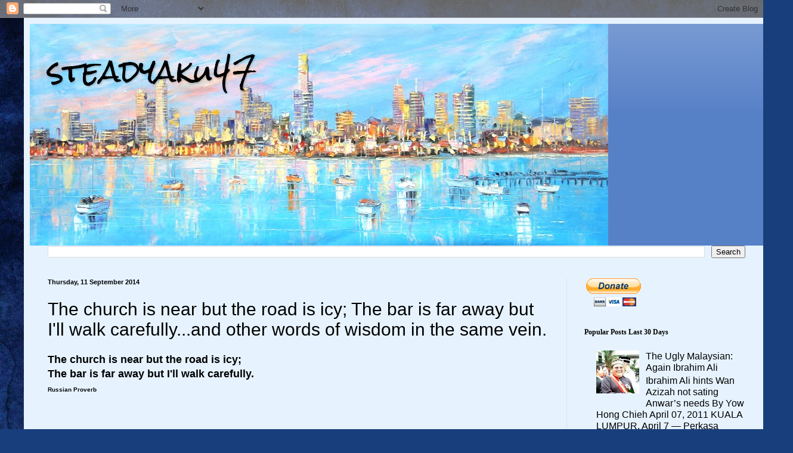

--- FILE ---
content_type: text/html; charset=UTF-8
request_url: https://steadyaku-steadyaku-husseinhamid.blogspot.com/2014/09/the-church-is-near-but-road-is-icy-bar.html
body_size: 20106
content:
<!DOCTYPE html>
<html class='v2' dir='ltr' lang='en-GB'>
<head>
<link href='https://www.blogger.com/static/v1/widgets/335934321-css_bundle_v2.css' rel='stylesheet' type='text/css'/>
<meta content='width=1100' name='viewport'/>
<meta content='text/html; charset=UTF-8' http-equiv='Content-Type'/>
<meta content='blogger' name='generator'/>
<link href='https://steadyaku-steadyaku-husseinhamid.blogspot.com/favicon.ico' rel='icon' type='image/x-icon'/>
<link href='http://steadyaku-steadyaku-husseinhamid.blogspot.com/2014/09/the-church-is-near-but-road-is-icy-bar.html' rel='canonical'/>
<link rel="alternate" type="application/atom+xml" title="steadyaku47 - Atom" href="https://steadyaku-steadyaku-husseinhamid.blogspot.com/feeds/posts/default" />
<link rel="alternate" type="application/rss+xml" title="steadyaku47 - RSS" href="https://steadyaku-steadyaku-husseinhamid.blogspot.com/feeds/posts/default?alt=rss" />
<link rel="service.post" type="application/atom+xml" title="steadyaku47 - Atom" href="https://www.blogger.com/feeds/8498120352601868144/posts/default" />

<link rel="alternate" type="application/atom+xml" title="steadyaku47 - Atom" href="https://steadyaku-steadyaku-husseinhamid.blogspot.com/feeds/6163285928697399636/comments/default" />
<!--Can't find substitution for tag [blog.ieCssRetrofitLinks]-->
<link href='https://i.ytimg.com/vi/zEaVzAzQFd8/hqdefault.jpg' rel='image_src'/>
<meta content='http://steadyaku-steadyaku-husseinhamid.blogspot.com/2014/09/the-church-is-near-but-road-is-icy-bar.html' property='og:url'/>
<meta content='The church is near but the road is icy;  The bar is far away but I&#39;ll walk carefully...and other words of wisdom in the same vein.' property='og:title'/>
<meta content=' The church is near but the road is icy;   The bar is far away but I&#39;ll walk carefully.  Russian Proverb          It is better to be thought...' property='og:description'/>
<meta content='https://lh3.googleusercontent.com/blogger_img_proxy/AEn0k_v0EXaMLv0LOg4Pekye-61ocj4MjSJgP3GKEjnFx9fbYPoL2GQuJhbQbfxyAEh2H_O5bKIYSnUhrWUzbS3DT8or-0EwYuf99x7TGTu3Kruv-z8f=w1200-h630-n-k-no-nu' property='og:image'/>
<title>steadyaku47: The church is near but the road is icy;  The bar is far away but I'll walk carefully...and other words of wisdom in the same vein.</title>
<style type='text/css'>@font-face{font-family:'Rock Salt';font-style:normal;font-weight:400;font-display:swap;src:url(//fonts.gstatic.com/s/rocksalt/v24/MwQ0bhv11fWD6QsAVOZrt0M6p7NGrQ.woff2)format('woff2');unicode-range:U+0000-00FF,U+0131,U+0152-0153,U+02BB-02BC,U+02C6,U+02DA,U+02DC,U+0304,U+0308,U+0329,U+2000-206F,U+20AC,U+2122,U+2191,U+2193,U+2212,U+2215,U+FEFF,U+FFFD;}</style>
<style id='page-skin-1' type='text/css'><!--
/*
-----------------------------------------------
Blogger Template Style
Name:     Simple
Designer: Blogger
URL:      www.blogger.com
----------------------------------------------- */
/* Content
----------------------------------------------- */
body {
font: normal normal 16px Arial, Tahoma, Helvetica, FreeSans, sans-serif;
color: #000000;
background: #183e7c url(//themes.googleusercontent.com/image?id=1n-1zS96-Ky5OBW0CXH1sKdtv7YmhcV6EFLcfpnKm08rd8JfsoDYfVVVeEhsTwRDRQv0h) repeat fixed top center /* Credit: mammuth (http://www.istockphoto.com/file_closeup.php?id=8307896&platform=blogger) */;
padding: 0 40px 40px 40px;
}
html body .region-inner {
min-width: 0;
max-width: 100%;
width: auto;
}
h2 {
font-size: 22px;
}
a:link {
text-decoration:none;
color: #000000;
}
a:visited {
text-decoration:none;
color: #7b7b7b;
}
a:hover {
text-decoration:underline;
color: #00e0d2;
}
.body-fauxcolumn-outer .fauxcolumn-inner {
background: transparent none repeat scroll top left;
_background-image: none;
}
.body-fauxcolumn-outer .cap-top {
position: absolute;
z-index: 1;
height: 400px;
width: 100%;
}
.body-fauxcolumn-outer .cap-top .cap-left {
width: 100%;
background: transparent none repeat-x scroll top left;
_background-image: none;
}
.content-outer {
-moz-box-shadow: 0 0 40px rgba(0, 0, 0, .15);
-webkit-box-shadow: 0 0 5px rgba(0, 0, 0, .15);
-goog-ms-box-shadow: 0 0 10px #333333;
box-shadow: 0 0 40px rgba(0, 0, 0, .15);
margin-bottom: 1px;
}
.content-inner {
padding: 10px 10px;
}
.content-inner {
background-color: #e6f3ff;
}
/* Header
----------------------------------------------- */
.header-outer {
background: #5781c7 url(https://resources.blogblog.com/blogblog/data/1kt/simple/gradients_light.png) repeat-x scroll 0 -400px;
_background-image: none;
}
.Header h1 {
font: normal normal 48px Rock Salt;
color: #000000;
text-shadow: 1px 2px 3px rgba(0, 0, 0, .2);
}
.Header h1 a {
color: #000000;
}
.Header .description {
font-size: 140%;
color: #000000;
}
.header-inner .Header .titlewrapper {
padding: 22px 30px;
}
.header-inner .Header .descriptionwrapper {
padding: 0 30px;
}
/* Tabs
----------------------------------------------- */
.tabs-inner .section:first-child {
border-top: 0 solid #ede0db;
}
.tabs-inner .section:first-child ul {
margin-top: -0;
border-top: 0 solid #ede0db;
border-left: 0 solid #ede0db;
border-right: 0 solid #ede0db;
}
.tabs-inner .widget ul {
background: #e6f3ff none repeat-x scroll 0 -800px;
_background-image: none;
border-bottom: 1px solid #ede0db;
margin-top: 0;
margin-left: -30px;
margin-right: -30px;
}
.tabs-inner .widget li a {
display: inline-block;
padding: .6em 1em;
font: normal normal 16px Arial, Tahoma, Helvetica, FreeSans, sans-serif;
color: #69808c;
border-left: 1px solid #e6f3ff;
border-right: 1px solid #ede0db;
}
.tabs-inner .widget li:first-child a {
border-left: none;
}
.tabs-inner .widget li.selected a, .tabs-inner .widget li a:hover {
color: #000000;
background-color: #e6f3ff;
text-decoration: none;
}
/* Columns
----------------------------------------------- */
.main-outer {
border-top: 0 solid #d7e5eb;
}
.fauxcolumn-left-outer .fauxcolumn-inner {
border-right: 1px solid #d7e5eb;
}
.fauxcolumn-right-outer .fauxcolumn-inner {
border-left: 1px solid #d7e5eb;
}
/* Headings
----------------------------------------------- */
div.widget > h2,
div.widget h2.title {
margin: 0 0 1em 0;
font: normal bold 12px Georgia, Utopia, 'Palatino Linotype', Palatino, serif;
color: #000000;
}
/* Widgets
----------------------------------------------- */
.widget .zippy {
color: #8f8f8f;
text-shadow: 2px 2px 1px rgba(0, 0, 0, .1);
}
.widget .popular-posts ul {
list-style: none;
}
/* Posts
----------------------------------------------- */
h2.date-header {
font: normal bold 11px Arial, Tahoma, Helvetica, FreeSans, sans-serif;
}
.date-header span {
background-color: rgba(0, 0, 0, 0);
color: #000000;
padding: inherit;
letter-spacing: inherit;
margin: inherit;
}
.main-inner {
padding-top: 30px;
padding-bottom: 30px;
}
.main-inner .column-center-inner {
padding: 0 15px;
}
.main-inner .column-center-inner .section {
margin: 0 15px;
}
.post {
margin: 0 0 25px 0;
}
h3.post-title, .comments h4 {
font: normal normal 30px Arial, Tahoma, Helvetica, FreeSans, sans-serif;
margin: .75em 0 0;
}
.post-body {
font-size: 110%;
line-height: 1.4;
position: relative;
}
.post-body img, .post-body .tr-caption-container, .Profile img, .Image img,
.BlogList .item-thumbnail img {
padding: 2px;
background: #ffffff;
border: 1px solid #eaeaea;
-moz-box-shadow: 1px 1px 5px rgba(0, 0, 0, .1);
-webkit-box-shadow: 1px 1px 5px rgba(0, 0, 0, .1);
box-shadow: 1px 1px 5px rgba(0, 0, 0, .1);
}
.post-body img, .post-body .tr-caption-container {
padding: 5px;
}
.post-body .tr-caption-container {
color: #000000;
}
.post-body .tr-caption-container img {
padding: 0;
background: transparent;
border: none;
-moz-box-shadow: 0 0 0 rgba(0, 0, 0, .1);
-webkit-box-shadow: 0 0 0 rgba(0, 0, 0, .1);
box-shadow: 0 0 0 rgba(0, 0, 0, .1);
}
.post-header {
margin: 0 0 1.5em;
line-height: 1.6;
font-size: 90%;
}
.post-footer {
margin: 20px -2px 0;
padding: 5px 10px;
color: #32343c;
background-color: #d7e0eb;
border-bottom: 1px solid #eaeaea;
line-height: 1.6;
font-size: 90%;
}
#comments .comment-author {
padding-top: 1.5em;
border-top: 1px solid #d7e5eb;
background-position: 0 1.5em;
}
#comments .comment-author:first-child {
padding-top: 0;
border-top: none;
}
.avatar-image-container {
margin: .2em 0 0;
}
#comments .avatar-image-container img {
border: 1px solid #eaeaea;
}
/* Comments
----------------------------------------------- */
.comments .comments-content .icon.blog-author {
background-repeat: no-repeat;
background-image: url([data-uri]);
}
.comments .comments-content .loadmore a {
border-top: 1px solid #8f8f8f;
border-bottom: 1px solid #8f8f8f;
}
.comments .comment-thread.inline-thread {
background-color: #d7e0eb;
}
.comments .continue {
border-top: 2px solid #8f8f8f;
}
/* Accents
---------------------------------------------- */
.section-columns td.columns-cell {
border-left: 1px solid #d7e5eb;
}
.blog-pager {
background: transparent none no-repeat scroll top center;
}
.blog-pager-older-link, .home-link,
.blog-pager-newer-link {
background-color: #e6f3ff;
padding: 5px;
}
.footer-outer {
border-top: 0 dashed #bbbbbb;
}
/* Mobile
----------------------------------------------- */
body.mobile  {
background-size: auto;
}
.mobile .body-fauxcolumn-outer {
background: transparent none repeat scroll top left;
}
.mobile .body-fauxcolumn-outer .cap-top {
background-size: 100% auto;
}
.mobile .content-outer {
-webkit-box-shadow: 0 0 3px rgba(0, 0, 0, .15);
box-shadow: 0 0 3px rgba(0, 0, 0, .15);
}
.mobile .tabs-inner .widget ul {
margin-left: 0;
margin-right: 0;
}
.mobile .post {
margin: 0;
}
.mobile .main-inner .column-center-inner .section {
margin: 0;
}
.mobile .date-header span {
padding: 0.1em 10px;
margin: 0 -10px;
}
.mobile h3.post-title {
margin: 0;
}
.mobile .blog-pager {
background: transparent none no-repeat scroll top center;
}
.mobile .footer-outer {
border-top: none;
}
.mobile .main-inner, .mobile .footer-inner {
background-color: #e6f3ff;
}
.mobile-index-contents {
color: #000000;
}
.mobile-link-button {
background-color: #000000;
}
.mobile-link-button a:link, .mobile-link-button a:visited {
color: #ffffff;
}
.mobile .tabs-inner .section:first-child {
border-top: none;
}
.mobile .tabs-inner .PageList .widget-content {
background-color: #e6f3ff;
color: #000000;
border-top: 1px solid #ede0db;
border-bottom: 1px solid #ede0db;
}
.mobile .tabs-inner .PageList .widget-content .pagelist-arrow {
border-left: 1px solid #ede0db;
}

--></style>
<style id='template-skin-1' type='text/css'><!--
body {
min-width: 1250px;
}
.content-outer, .content-fauxcolumn-outer, .region-inner {
min-width: 1250px;
max-width: 1250px;
_width: 1250px;
}
.main-inner .columns {
padding-left: 0px;
padding-right: 330px;
}
.main-inner .fauxcolumn-center-outer {
left: 0px;
right: 330px;
/* IE6 does not respect left and right together */
_width: expression(this.parentNode.offsetWidth -
parseInt("0px") -
parseInt("330px") + 'px');
}
.main-inner .fauxcolumn-left-outer {
width: 0px;
}
.main-inner .fauxcolumn-right-outer {
width: 330px;
}
.main-inner .column-left-outer {
width: 0px;
right: 100%;
margin-left: -0px;
}
.main-inner .column-right-outer {
width: 330px;
margin-right: -330px;
}
#layout {
min-width: 0;
}
#layout .content-outer {
min-width: 0;
width: 800px;
}
#layout .region-inner {
min-width: 0;
width: auto;
}
body#layout div.add_widget {
padding: 8px;
}
body#layout div.add_widget a {
margin-left: 32px;
}
--></style>
<style>
    body {background-image:url(\/\/themes.googleusercontent.com\/image?id=1n-1zS96-Ky5OBW0CXH1sKdtv7YmhcV6EFLcfpnKm08rd8JfsoDYfVVVeEhsTwRDRQv0h);}
    
@media (max-width: 200px) { body {background-image:url(\/\/themes.googleusercontent.com\/image?id=1n-1zS96-Ky5OBW0CXH1sKdtv7YmhcV6EFLcfpnKm08rd8JfsoDYfVVVeEhsTwRDRQv0h&options=w200);}}
@media (max-width: 400px) and (min-width: 201px) { body {background-image:url(\/\/themes.googleusercontent.com\/image?id=1n-1zS96-Ky5OBW0CXH1sKdtv7YmhcV6EFLcfpnKm08rd8JfsoDYfVVVeEhsTwRDRQv0h&options=w400);}}
@media (max-width: 800px) and (min-width: 401px) { body {background-image:url(\/\/themes.googleusercontent.com\/image?id=1n-1zS96-Ky5OBW0CXH1sKdtv7YmhcV6EFLcfpnKm08rd8JfsoDYfVVVeEhsTwRDRQv0h&options=w800);}}
@media (max-width: 1200px) and (min-width: 801px) { body {background-image:url(\/\/themes.googleusercontent.com\/image?id=1n-1zS96-Ky5OBW0CXH1sKdtv7YmhcV6EFLcfpnKm08rd8JfsoDYfVVVeEhsTwRDRQv0h&options=w1200);}}
/* Last tag covers anything over one higher than the previous max-size cap. */
@media (min-width: 1201px) { body {background-image:url(\/\/themes.googleusercontent.com\/image?id=1n-1zS96-Ky5OBW0CXH1sKdtv7YmhcV6EFLcfpnKm08rd8JfsoDYfVVVeEhsTwRDRQv0h&options=w1600);}}
  </style>
<link href='https://www.blogger.com/dyn-css/authorization.css?targetBlogID=8498120352601868144&amp;zx=da6955a5-f5c0-46ab-9c50-9c9cc3f6b7f9' media='none' onload='if(media!=&#39;all&#39;)media=&#39;all&#39;' rel='stylesheet'/><noscript><link href='https://www.blogger.com/dyn-css/authorization.css?targetBlogID=8498120352601868144&amp;zx=da6955a5-f5c0-46ab-9c50-9c9cc3f6b7f9' rel='stylesheet'/></noscript>
<meta name='google-adsense-platform-account' content='ca-host-pub-1556223355139109'/>
<meta name='google-adsense-platform-domain' content='blogspot.com'/>

<!-- data-ad-client=ca-pub-0247149107857111 -->

</head>
<body class='loading variant-literate'>
<div class='navbar section' id='navbar' name='Navbar'><div class='widget Navbar' data-version='1' id='Navbar1'><script type="text/javascript">
    function setAttributeOnload(object, attribute, val) {
      if(window.addEventListener) {
        window.addEventListener('load',
          function(){ object[attribute] = val; }, false);
      } else {
        window.attachEvent('onload', function(){ object[attribute] = val; });
      }
    }
  </script>
<div id="navbar-iframe-container"></div>
<script type="text/javascript" src="https://apis.google.com/js/platform.js"></script>
<script type="text/javascript">
      gapi.load("gapi.iframes:gapi.iframes.style.bubble", function() {
        if (gapi.iframes && gapi.iframes.getContext) {
          gapi.iframes.getContext().openChild({
              url: 'https://www.blogger.com/navbar/8498120352601868144?po\x3d6163285928697399636\x26origin\x3dhttps://steadyaku-steadyaku-husseinhamid.blogspot.com',
              where: document.getElementById("navbar-iframe-container"),
              id: "navbar-iframe"
          });
        }
      });
    </script><script type="text/javascript">
(function() {
var script = document.createElement('script');
script.type = 'text/javascript';
script.src = '//pagead2.googlesyndication.com/pagead/js/google_top_exp.js';
var head = document.getElementsByTagName('head')[0];
if (head) {
head.appendChild(script);
}})();
</script>
</div></div>
<div class='body-fauxcolumns'>
<div class='fauxcolumn-outer body-fauxcolumn-outer'>
<div class='cap-top'>
<div class='cap-left'></div>
<div class='cap-right'></div>
</div>
<div class='fauxborder-left'>
<div class='fauxborder-right'></div>
<div class='fauxcolumn-inner'>
</div>
</div>
<div class='cap-bottom'>
<div class='cap-left'></div>
<div class='cap-right'></div>
</div>
</div>
</div>
<div class='content'>
<div class='content-fauxcolumns'>
<div class='fauxcolumn-outer content-fauxcolumn-outer'>
<div class='cap-top'>
<div class='cap-left'></div>
<div class='cap-right'></div>
</div>
<div class='fauxborder-left'>
<div class='fauxborder-right'></div>
<div class='fauxcolumn-inner'>
</div>
</div>
<div class='cap-bottom'>
<div class='cap-left'></div>
<div class='cap-right'></div>
</div>
</div>
</div>
<div class='content-outer'>
<div class='content-cap-top cap-top'>
<div class='cap-left'></div>
<div class='cap-right'></div>
</div>
<div class='fauxborder-left content-fauxborder-left'>
<div class='fauxborder-right content-fauxborder-right'></div>
<div class='content-inner'>
<header>
<div class='header-outer'>
<div class='header-cap-top cap-top'>
<div class='cap-left'></div>
<div class='cap-right'></div>
</div>
<div class='fauxborder-left header-fauxborder-left'>
<div class='fauxborder-right header-fauxborder-right'></div>
<div class='region-inner header-inner'>
<div class='header section' id='header' name='Header'><div class='widget Header' data-version='1' id='Header1'>
<div id='header-inner' style='background-image: url("https://blogger.googleusercontent.com/img/b/R29vZ2xl/AVvXsEihTgSw26GuCLPMn9_33T4Ci7Hhy3IQ7AMDoRK5P5cRsN8t9OyAwfles9sdkCb2d_93YXSj2TwI5R1jSL6MyIw8W6aNRO14uCmYp9HoV29rGdJXm5Iq41DAkE-qHlq2vTG91UmsP9EcZsk/s970/melbourne_skyline_st_kilda.jpg"); background-position: left; min-height: 372px; _height: 372px; background-repeat: no-repeat; '>
<div class='titlewrapper' style='background: transparent'>
<h1 class='title' style='background: transparent; border-width: 0px'>
<a href='https://steadyaku-steadyaku-husseinhamid.blogspot.com/'>
steadyaku47
</a>
</h1>
</div>
<div class='descriptionwrapper'>
<p class='description'><span>
</span></p>
</div>
</div>
</div></div>
</div>
</div>
<div class='header-cap-bottom cap-bottom'>
<div class='cap-left'></div>
<div class='cap-right'></div>
</div>
</div>
</header>
<div class='tabs-outer'>
<div class='tabs-cap-top cap-top'>
<div class='cap-left'></div>
<div class='cap-right'></div>
</div>
<div class='fauxborder-left tabs-fauxborder-left'>
<div class='fauxborder-right tabs-fauxborder-right'></div>
<div class='region-inner tabs-inner'>
<div class='tabs section' id='crosscol' name='Cross-column'><div class='widget BlogSearch' data-version='1' id='BlogSearch1'>
<h2 class='title'>steadyaku47</h2>
<div class='widget-content'>
<div id='BlogSearch1_form'>
<form action='https://steadyaku-steadyaku-husseinhamid.blogspot.com/search' class='gsc-search-box' target='_top'>
<table cellpadding='0' cellspacing='0' class='gsc-search-box'>
<tbody>
<tr>
<td class='gsc-input'>
<input autocomplete='off' class='gsc-input' name='q' size='10' title='search' type='text' value=''/>
</td>
<td class='gsc-search-button'>
<input class='gsc-search-button' title='search' type='submit' value='Search'/>
</td>
</tr>
</tbody>
</table>
</form>
</div>
</div>
<div class='clear'></div>
</div></div>
<div class='tabs no-items section' id='crosscol-overflow' name='Cross-Column 2'></div>
</div>
</div>
<div class='tabs-cap-bottom cap-bottom'>
<div class='cap-left'></div>
<div class='cap-right'></div>
</div>
</div>
<div class='main-outer'>
<div class='main-cap-top cap-top'>
<div class='cap-left'></div>
<div class='cap-right'></div>
</div>
<div class='fauxborder-left main-fauxborder-left'>
<div class='fauxborder-right main-fauxborder-right'></div>
<div class='region-inner main-inner'>
<div class='columns fauxcolumns'>
<div class='fauxcolumn-outer fauxcolumn-center-outer'>
<div class='cap-top'>
<div class='cap-left'></div>
<div class='cap-right'></div>
</div>
<div class='fauxborder-left'>
<div class='fauxborder-right'></div>
<div class='fauxcolumn-inner'>
</div>
</div>
<div class='cap-bottom'>
<div class='cap-left'></div>
<div class='cap-right'></div>
</div>
</div>
<div class='fauxcolumn-outer fauxcolumn-left-outer'>
<div class='cap-top'>
<div class='cap-left'></div>
<div class='cap-right'></div>
</div>
<div class='fauxborder-left'>
<div class='fauxborder-right'></div>
<div class='fauxcolumn-inner'>
</div>
</div>
<div class='cap-bottom'>
<div class='cap-left'></div>
<div class='cap-right'></div>
</div>
</div>
<div class='fauxcolumn-outer fauxcolumn-right-outer'>
<div class='cap-top'>
<div class='cap-left'></div>
<div class='cap-right'></div>
</div>
<div class='fauxborder-left'>
<div class='fauxborder-right'></div>
<div class='fauxcolumn-inner'>
</div>
</div>
<div class='cap-bottom'>
<div class='cap-left'></div>
<div class='cap-right'></div>
</div>
</div>
<!-- corrects IE6 width calculation -->
<div class='columns-inner'>
<div class='column-center-outer'>
<div class='column-center-inner'>
<div class='main section' id='main' name='Main'><div class='widget Blog' data-version='1' id='Blog1'>
<div class='blog-posts hfeed'>

          <div class="date-outer">
        
<h2 class='date-header'><span>Thursday, 11 September 2014</span></h2>

          <div class="date-posts">
        
<div class='post-outer'>
<div class='post hentry uncustomized-post-template' itemprop='blogPost' itemscope='itemscope' itemtype='http://schema.org/BlogPosting'>
<meta content='https://i.ytimg.com/vi/zEaVzAzQFd8/hqdefault.jpg' itemprop='image_url'/>
<meta content='8498120352601868144' itemprop='blogId'/>
<meta content='6163285928697399636' itemprop='postId'/>
<a name='6163285928697399636'></a>
<h3 class='post-title entry-title' itemprop='name'>
The church is near but the road is icy;  The bar is far away but I'll walk carefully...and other words of wisdom in the same vein.
</h3>
<div class='post-header'>
<div class='post-header-line-1'></div>
</div>
<div class='post-body entry-content' id='post-body-6163285928697399636' itemprop='description articleBody'>
<div dir="ltr" style="text-align: left;" trbidi="on">
<span class="Apple-style-span" style="font-family: Arial, Helvetica, sans-serif;"><b>The church is near but the road is icy;&nbsp;</b></span><br />
<span class="Apple-style-span" style="font-family: Arial, Helvetica, sans-serif;"><b>The bar is far away but I'll walk carefully.</b></span><br />
<span class="Apple-style-span" style="font-family: Arial, Helvetica, sans-serif; font-size: x-small;"><b><span style="margin-bottom: 0px; margin-left: 0px; margin-right: 0px; margin-top: 0px; padding-bottom: 0px; padding-left: 0px; padding-right: 0px; padding-top: 0px;">Russian Proverb</span></b></span><br />
<span class="Apple-style-span" style="font-family: Arial, Helvetica, sans-serif; font-size: x-small;"><b><span style="margin-bottom: 0px; margin-left: 0px; margin-right: 0px; margin-top: 0px; padding-bottom: 0px; padding-left: 0px; padding-right: 0px; padding-top: 0px;"><br /></span></b></span>
<iframe allowfullscreen="" frameborder="0" height="315" src="//www.youtube.com/embed/zEaVzAzQFd8" width="420"></iframe><br />
<br />
<div style="margin-bottom: 0px; margin-left: 0px; margin-right: 0px; margin-top: 0px;">
<span class="Apple-style-span" style="font-family: Arial, Helvetica, sans-serif;"><b><br />
</b></span> <span class="Apple-style-span" style="font-family: Arial, Helvetica, sans-serif;"><b><br />
</b></span> <span class="Apple-style-span" style="font-family: Arial, Helvetica, sans-serif;"><b>It is better to be thought a fool than to open your mouth and remove all doubt.</b></span><span class="Apple-style-span" style="font-family: Arial, Helvetica, sans-serif;"><b><span class="Apple-style-span" style="font-size: x-small;">&nbsp;</span></b></span><br />
<span class="Apple-style-span" style="font-family: Arial, Helvetica, sans-serif;"><b><span style="margin-bottom: 0px; margin-left: 0px; margin-right: 0px; margin-top: 0px; padding-bottom: 0px; padding-left: 0px; padding-right: 0px; padding-top: 0px;"><span class="Apple-style-span" style="font-size: x-small;">Mark Twain</span></span></b></span><br />
</div>
<div>
<span class="Apple-style-span" style="color: #555555; font-family: Arial, Helvetica, sans-serif; font-size: 13px;"><i style="margin-bottom: 0px; margin-left: 0px; margin-right: 0px; margin-top: 0px; padding-bottom: 0px; padding-left: 0px; padding-right: 0px; padding-top: 0px;"><b><iframe allowfullscreen="" frameborder="0" height="315" src="//www.youtube.com/embed/sjwqwa21jeU" width="420"></iframe></b></i></span></div>
<br />
<br />
<div style="margin-bottom: 0px; margin-left: 0px; margin-right: 0px; margin-top: 0px;">
<span class="Apple-style-span" style="color: #555555; font-family: Arial, Helvetica, sans-serif; font-size: 13px;"><i style="margin-bottom: 0px; margin-left: 0px; margin-right: 0px; margin-top: 0px; padding-bottom: 0px; padding-left: 0px; padding-right: 0px; padding-top: 0px;"><br /></i></span><span class="Apple-style-span" style="font-family: Arial, Helvetica, sans-serif;"><b>You've got the brain of a four year-old boy, and I bet he was glad to get rid of it. -&nbsp;<span style="margin-bottom: 0px; margin-left: 0px; margin-right: 0px; margin-top: 0px; padding-bottom: 0px; padding-left: 0px; padding-right: 0px; padding-top: 0px;"><span class="Apple-style-span" style="font-size: x-small;">Groucho Marx.</span></span></b></span><br />
<span class="Apple-style-span" style="font-family: Arial, Helvetica, sans-serif;"><b><span style="margin-bottom: 0px; margin-left: 0px; margin-right: 0px; margin-top: 0px; padding-bottom: 0px; padding-left: 0px; padding-right: 0px; padding-top: 0px;"><span class="Apple-style-span" style="font-size: x-small;"><br /></span></span></b></span></div>
<div class="separator" style="clear: both; margin-bottom: 0px; margin-left: 0px; margin-right: 0px; margin-top: 0px; text-align: center;">
<a href="https://blogger.googleusercontent.com/img/b/R29vZ2xl/AVvXsEhWL-C3OAhObnP2XaZ3IX-O6AT_I7AzawuhJELIhRvQgWgHqPh8Cq5uNnxkFP5SvKo5uMRLhyphenhyphentKM0DNpfJTjkbAh8Z8KlWTq48Xs6R4WBlmJVCqjBQwLwXm-zEvo2e9ltNCmPLq4_NC50A/s1600/Bung_Mokhtar_dan_Zizie_Ezette_abpbh%5B1%5D.jpg" imageanchor="1" style="margin-left: 1em; margin-right: 1em;"><img border="0" height="400" src="https://blogger.googleusercontent.com/img/b/R29vZ2xl/AVvXsEhWL-C3OAhObnP2XaZ3IX-O6AT_I7AzawuhJELIhRvQgWgHqPh8Cq5uNnxkFP5SvKo5uMRLhyphenhyphentKM0DNpfJTjkbAh8Z8KlWTq48Xs6R4WBlmJVCqjBQwLwXm-zEvo2e9ltNCmPLq4_NC50A/s1600/Bung_Mokhtar_dan_Zizie_Ezette_abpbh%5B1%5D.jpg" style="cursor: move;" width="265" /></a></div>
<div>
<br /></div>
<br />
<span class="Apple-style-span" style="font-family: Arial, Helvetica, sans-serif;"><b>Beer is proof that God loves us and wants us to be happy.&nbsp;</b></span><br />
<span class="Apple-style-span" style="font-family: Arial, Helvetica, sans-serif;"><b><span style="margin-bottom: 0px; margin-left: 0px; margin-right: 0px; margin-top: 0px; padding-bottom: 0px; padding-left: 0px; padding-right: 0px; padding-top: 0px;"><span class="Apple-style-span" style="font-size: x-small;">Ben Franklin.</span></span></b></span><br />
<span class="Apple-style-span" style="font-family: Arial, Helvetica, sans-serif;"><b><span style="margin-bottom: 0px; margin-left: 0px; margin-right: 0px; margin-top: 0px; padding-bottom: 0px; padding-left: 0px; padding-right: 0px; padding-top: 0px;"><span class="Apple-style-span" style="font-size: x-small;"><br /></span></span></b></span>
<iframe allowfullscreen="" frameborder="0" height="315" src="//www.youtube.com/embed/brYfm0ktJ3E" width="420"></iframe></div>
<div style='clear: both;'></div>
</div>
<div class='post-footer'>
<div class='post-footer-line post-footer-line-1'>
<span class='post-author vcard'>
Posted by
<span class='fn' itemprop='author' itemscope='itemscope' itemtype='http://schema.org/Person'>
<span itemprop='name'>STEADYAKU47</span>
</span>
</span>
<span class='post-timestamp'>
at
<meta content='http://steadyaku-steadyaku-husseinhamid.blogspot.com/2014/09/the-church-is-near-but-road-is-icy-bar.html' itemprop='url'/>
<a class='timestamp-link' href='https://steadyaku-steadyaku-husseinhamid.blogspot.com/2014/09/the-church-is-near-but-road-is-icy-bar.html' rel='bookmark' title='permanent link'><abbr class='published' itemprop='datePublished' title='2014-09-11T20:07:00+10:00'>Thursday, September 11, 2014</abbr></a>
</span>
<span class='post-comment-link'>
</span>
<span class='post-icons'>
<span class='item-action'>
<a href='https://www.blogger.com/email-post/8498120352601868144/6163285928697399636' title='Email Post'>
<img alt='' class='icon-action' height='13' src='https://resources.blogblog.com/img/icon18_email.gif' width='18'/>
</a>
</span>
<span class='item-control blog-admin pid-1654981413'>
<a href='https://www.blogger.com/post-edit.g?blogID=8498120352601868144&postID=6163285928697399636&from=pencil' title='Edit Post'>
<img alt='' class='icon-action' height='18' src='https://resources.blogblog.com/img/icon18_edit_allbkg.gif' width='18'/>
</a>
</span>
</span>
<div class='post-share-buttons goog-inline-block'>
<a class='goog-inline-block share-button sb-email' href='https://www.blogger.com/share-post.g?blogID=8498120352601868144&postID=6163285928697399636&target=email' target='_blank' title='Email This'><span class='share-button-link-text'>Email This</span></a><a class='goog-inline-block share-button sb-blog' href='https://www.blogger.com/share-post.g?blogID=8498120352601868144&postID=6163285928697399636&target=blog' onclick='window.open(this.href, "_blank", "height=270,width=475"); return false;' target='_blank' title='BlogThis!'><span class='share-button-link-text'>BlogThis!</span></a><a class='goog-inline-block share-button sb-twitter' href='https://www.blogger.com/share-post.g?blogID=8498120352601868144&postID=6163285928697399636&target=twitter' target='_blank' title='Share to X'><span class='share-button-link-text'>Share to X</span></a><a class='goog-inline-block share-button sb-facebook' href='https://www.blogger.com/share-post.g?blogID=8498120352601868144&postID=6163285928697399636&target=facebook' onclick='window.open(this.href, "_blank", "height=430,width=640"); return false;' target='_blank' title='Share to Facebook'><span class='share-button-link-text'>Share to Facebook</span></a><a class='goog-inline-block share-button sb-pinterest' href='https://www.blogger.com/share-post.g?blogID=8498120352601868144&postID=6163285928697399636&target=pinterest' target='_blank' title='Share to Pinterest'><span class='share-button-link-text'>Share to Pinterest</span></a>
</div>
</div>
<div class='post-footer-line post-footer-line-2'>
<span class='post-labels'>
</span>
</div>
<div class='post-footer-line post-footer-line-3'>
<span class='post-location'>
</span>
</div>
</div>
</div>
<div class='comments' id='comments'>
<a name='comments'></a>
<h4>No comments:</h4>
<div id='Blog1_comments-block-wrapper'>
<dl class='avatar-comment-indent' id='comments-block'>
</dl>
</div>
<p class='comment-footer'>
<div class='comment-form'>
<a name='comment-form'></a>
<h4 id='comment-post-message'>Post a Comment</h4>
<p>
</p>
<a href='https://www.blogger.com/comment/frame/8498120352601868144?po=6163285928697399636&hl=en-GB&saa=85391&origin=https://steadyaku-steadyaku-husseinhamid.blogspot.com' id='comment-editor-src'></a>
<iframe allowtransparency='true' class='blogger-iframe-colorize blogger-comment-from-post' frameborder='0' height='410px' id='comment-editor' name='comment-editor' src='' width='100%'></iframe>
<script src='https://www.blogger.com/static/v1/jsbin/2830521187-comment_from_post_iframe.js' type='text/javascript'></script>
<script type='text/javascript'>
      BLOG_CMT_createIframe('https://www.blogger.com/rpc_relay.html');
    </script>
</div>
</p>
</div>
</div>

        </div></div>
      
</div>
<div class='blog-pager' id='blog-pager'>
<span id='blog-pager-newer-link'>
<a class='blog-pager-newer-link' href='https://steadyaku-steadyaku-husseinhamid.blogspot.com/2014/09/another-exam-leak-mistakes-will-happen.html' id='Blog1_blog-pager-newer-link' title='Newer Post'>Newer Post</a>
</span>
<span id='blog-pager-older-link'>
<a class='blog-pager-older-link' href='https://steadyaku-steadyaku-husseinhamid.blogspot.com/2014/09/hello-orang-teluk-intan-saja-nak-tanya.html' id='Blog1_blog-pager-older-link' title='Older Post'>Older Post</a>
</span>
<a class='home-link' href='https://steadyaku-steadyaku-husseinhamid.blogspot.com/'>Home</a>
</div>
<div class='clear'></div>
<div class='post-feeds'>
<div class='feed-links'>
Subscribe to:
<a class='feed-link' href='https://steadyaku-steadyaku-husseinhamid.blogspot.com/feeds/6163285928697399636/comments/default' target='_blank' type='application/atom+xml'>Post Comments (Atom)</a>
</div>
</div>
</div></div>
</div>
</div>
<div class='column-left-outer'>
<div class='column-left-inner'>
<aside>
</aside>
</div>
</div>
<div class='column-right-outer'>
<div class='column-right-inner'>
<aside>
<div class='sidebar section' id='sidebar-right-1'><div class='widget HTML' data-version='1' id='HTML1'>
<div class='widget-content'>
<form action="https://www.paypal.com/cgi-bin/webscr" method="post" target="_top">
<input type="hidden" name="cmd" value="_s-xclick" />
<input type="hidden" name="hosted_button_id" value="AY53TLS2JFY42" />
<input type="image" src="https://www.paypalobjects.com/en_AU/i/btn/btn_donateCC_LG.gif" border="0" name="submit" alt="PayPal &#8211; The safer, easier way to pay online!" />
<img alt="" border="0" src="https://www.paypalobjects.com/en_AU/i/scr/pixel.gif" width="1" height="1" />
</form>
</div>
<div class='clear'></div>
</div><div class='widget PopularPosts' data-version='1' id='PopularPosts2'>
<h2>Popular Posts Last 30 Days</h2>
<div class='widget-content popular-posts'>
<ul>
<li>
<div class='item-content'>
<div class='item-thumbnail'>
<a href='https://steadyaku-steadyaku-husseinhamid.blogspot.com/2011/04/ugly-malaysian-again-ibrahim-ali.html' target='_blank'>
<img alt='' border='0' src='https://blogger.googleusercontent.com/img/b/R29vZ2xl/AVvXsEj5TvwYr17j3wwJiqXwFivxEYXYczJl94sWBFKlbn81HVe_fwHFtWVg7rzfeP1eBElKQpil86Cwvj6GR9de9WYU4uAWm8SmV4mzfc_ReL58v31Hqk5ZayowghPMCDhV5GLWWNCMnBGIRUc/w72-h72-p-k-no-nu/images-3.jpeg'/>
</a>
</div>
<div class='item-title'><a href='https://steadyaku-steadyaku-husseinhamid.blogspot.com/2011/04/ugly-malaysian-again-ibrahim-ali.html'>The Ugly Malaysian: Again Ibrahim Ali</a></div>
<div class='item-snippet'>   Ibrahim Ali hints Wan Azizah not sating Anwar&#8217;s needs   By Yow Hong Chieh   April 07, 2011   KUALA LUMPUR, April 7 &#8212; Perkasa president Da...</div>
</div>
<div style='clear: both;'></div>
</li>
<li>
<div class='item-content'>
<div class='item-thumbnail'>
<a href='https://steadyaku-steadyaku-husseinhamid.blogspot.com/2011/04/luduh-ka-langit.html' target='_blank'>
<img alt='' border='0' src='https://blogger.googleusercontent.com/img/b/R29vZ2xl/AVvXsEhVo_VIQhuKQv-42Be9YBgNGps9V9IwgOpV0rU88f0L-ei6iHljRZXjzWGZ8xB5eNcrh5Dub3_lfVWy5XFZq8HtavqpwHb000ejGa4aLur79n81HPcXnANJBHACN_WCLT4YIe2XVRsUmws/w72-h72-p-k-no-nu/images-4.jpeg'/>
</a>
</div>
<div class='item-title'><a href='https://steadyaku-steadyaku-husseinhamid.blogspot.com/2011/04/luduh-ka-langit.html'>Ludah ka Langit</a></div>
<div class='item-snippet'>   There are a few things I would suggest you never do in life: &#160;&#160;     Wearing a condom and having sex, in the wrong order.  P eeing into th...</div>
</div>
<div style='clear: both;'></div>
</li>
<li>
<div class='item-content'>
<div class='item-title'><a href='https://steadyaku-steadyaku-husseinhamid.blogspot.com/2018/06/i-have-ceased-to-post-on-this-blog-as-i.html'>https://steadyaku47.com/home/</a></div>
<div class='item-snippet'> I have ceased to post on this blog as I am now at steadyaku47.com&#160;   All that is here have been included in that website and, where possibl...</div>
</div>
<div style='clear: both;'></div>
</li>
<li>
<div class='item-content'>
<div class='item-thumbnail'>
<a href='https://steadyaku-steadyaku-husseinhamid.blogspot.com/2011/01/sultans-no-more-relevant.html' target='_blank'>
<img alt='' border='0' src='https://blogger.googleusercontent.com/img/b/R29vZ2xl/AVvXsEgXzkvnM0lG2DsneosTQmzvy2N0hikQlJg6IAk89JRpmg-yoLCsoiFWJS198otmtH5twx4vGrGxZAylgmNZvKgXGBgQiM34QIqA-sbfbHgBwgGrMOv6tiDDjqK34v6GLjn3r6PuH8ezpiI/w72-h72-p-k-no-nu/images-1.jpeg'/>
</a>
</div>
<div class='item-title'><a href='https://steadyaku-steadyaku-husseinhamid.blogspot.com/2011/01/sultans-no-more-relevant.html'>The Sultans: No more relevant?</a></div>
<div class='item-snippet'>     Does anyone in politics, whether in the government or in the opposition, have the backbone to say that our country needs the Sultans li...</div>
</div>
<div style='clear: both;'></div>
</li>
<li>
<div class='item-content'>
<div class='item-thumbnail'>
<a href='https://steadyaku-steadyaku-husseinhamid.blogspot.com/2011/04/cakap-cakapchandra-muzzafar.html' target='_blank'>
<img alt='' border='0' src='https://blogger.googleusercontent.com/img/b/R29vZ2xl/AVvXsEgYQrEkOtcBKXycyVm7lzb9_Ly9BTSMD-lztsgcwMiYcVl_2gahUOFoGZE5rgPODCnQTLNEYYqDxeA5dbdgQw28Fp29L6G6e1afLaFLENsP5jZd0tBPWZguk-J8ZX-4j9TMs26_euAOQ10/w72-h72-p-k-no-nu/images-1.jpeg'/>
</a>
</div>
<div class='item-title'><a href='https://steadyaku-steadyaku-husseinhamid.blogspot.com/2011/04/cakap-cakapchandra-muzzafar.html'>Cakap cakap....Chandra Muzzafar</a></div>
<div class='item-snippet'>       KUALA LUMPUR:  Former PKR deputy president Dr Chandra Muzaffar lashed out against critics who targeted the men behind a sex video all...</div>
</div>
<div style='clear: both;'></div>
</li>
<li>
<div class='item-content'>
<div class='item-thumbnail'>
<a href='https://steadyaku-steadyaku-husseinhamid.blogspot.com/2011/04/willing-is-not-enough-we-must-do.html' target='_blank'>
<img alt='' border='0' src='https://blogger.googleusercontent.com/img/b/R29vZ2xl/AVvXsEgk37_kctgClQ2Lq5XeCLYWgHihDMYZ1xv8vjS4ajLYyx1DtWMBISkkhwda7B1PlVAuqqna3opVkMLtTsERp4WX1dTomarbe8cBKOkPheVZ5_F3GBjKCPmOLLQ-n8VfV11whVPjezNdB7k/w72-h72-p-k-no-nu/images-3.jpeg'/>
</a>
</div>
<div class='item-title'><a href='https://steadyaku-steadyaku-husseinhamid.blogspot.com/2011/04/willing-is-not-enough-we-must-do.html'>Willing is not enough; we must do.</a></div>
<div class='item-snippet'>    Barisan Nasional Politician&#160;     Barisan Nasional politicians who are in executive position within the government must think that their ...</div>
</div>
<div style='clear: both;'></div>
</li>
<li>
<div class='item-content'>
<div class='item-title'><a href='https://steadyaku-steadyaku-husseinhamid.blogspot.com/2011/04/petra-and-kee-thuan-chye.html'>Petra and Kee Thuan Chye</a></div>
<div class='item-snippet'>          There are times, when I am writing, that I have had to take five and go over what I have written and ask myself if what I write wi...</div>
</div>
<div style='clear: both;'></div>
</li>
<li>
<div class='item-content'>
<div class='item-title'><a href='https://steadyaku-steadyaku-husseinhamid.blogspot.com/2012/02/mat-suhaimi-and-continuing-saga-of.html'>Mat Suhaimi and the continuing saga of corruption in PKR!</a></div>
<div class='item-snippet'>  As PKR scrambles to defend itself from these allegations of corruption now being hurled at them by Petra. As the leadership within PKR tri...</div>
</div>
<div style='clear: both;'></div>
</li>
<li>
<div class='item-content'>
<div class='item-thumbnail'>
<a href='https://steadyaku-steadyaku-husseinhamid.blogspot.com/2011/04/another-murder-at-macc.html' target='_blank'>
<img alt='' border='0' src='https://blogger.googleusercontent.com/img/b/R29vZ2xl/AVvXsEhWlVcM6LNUaibwYAJOiOPGm5Q25bBTlHFbyaJdeZFubWBR8udEfuqHfVwJMUTbfGzSbBz7SgC9HO3tzCMistF7RNNQmhvv_UnlmnNun8bRCq6L5ysvlrTbk0gC50oEHIuleMA1fVJ_PCE/w72-h72-p-k-no-nu/sarbani.jpg'/>
</a>
</div>
<div class='item-title'><a href='https://steadyaku-steadyaku-husseinhamid.blogspot.com/2011/04/another-murder-at-macc.html'>Another murder by MACC?</a></div>
<div class='item-snippet'>       It looks like the General Election is truly on its way! UMNO has started to roll out some its aces &#8211; The Carcosa Tapes, Deepak and Go...</div>
</div>
<div style='clear: both;'></div>
</li>
<li>
<div class='item-content'>
<div class='item-thumbnail'>
<a href='https://steadyaku-steadyaku-husseinhamid.blogspot.com/2010/10/cina-pergi-mampus.html' target='_blank'>
<img alt='' border='0' src='https://blogger.googleusercontent.com/img/b/R29vZ2xl/AVvXsEg03srhE6BKQT_xfvVt2cmJMkxbPvmJzI9cQq6ItJzfDJhhRROqnfsyAQ12LzO6QZLJusSWC2A5cmjamRUgJeRXHD5yAKcGkwLAijUgAOjHEdwNqoMWavmsZqObwxBYwdWRz77UmmXsj08/w72-h72-p-k-no-nu/images-5.jpeg'/>
</a>
</div>
<div class='item-title'><a href='https://steadyaku-steadyaku-husseinhamid.blogspot.com/2010/10/cina-pergi-mampus.html'>Cina Pergi Mampus!</a></div>
<div class='item-snippet'>        Do you Chinese know that we Malays do not say that a Chinese has died? No we have this term we use &#8211; &#8220;Cina Mampus&#8221; &#8230;.I really cannot...</div>
</div>
<div style='clear: both;'></div>
</li>
</ul>
<div class='clear'></div>
</div>
</div><div class='widget Image' data-version='1' id='Image1'>
<h2>Mariam Mokhtar</h2>
<div class='widget-content'>
<a href='https://www.mariammokhtar.com'>
<img alt='Mariam Mokhtar' height='64' id='Image1_img' src='https://blogger.googleusercontent.com/img/b/R29vZ2xl/AVvXsEh1QGamJ_73xwWwEXCWQ-2_oKpbSM-6WikuWX0oupB4Dfo6nVxjo-tFLbaOQnYtrQIPJDwdZGPHIIYzQ6MkulRigVXS-BX1yvwfTDiW7DAkKW91VaBhZhnAPuKDOb_n0Fg9TNJ-N3irJis/s1600/cogwheel-313-e1411494368482.png' width='70'/>
</a>
<br/>
<span class='caption'>Rebuilding Malaysia</span>
</div>
<div class='clear'></div>
</div><div class='widget Translate' data-version='1' id='Translate1'>
<h2 class='title'>Translate</h2>
<div id='google_translate_element'></div>
<script>
    function googleTranslateElementInit() {
      new google.translate.TranslateElement({
        pageLanguage: 'en',
        autoDisplay: 'true',
        layout: google.translate.TranslateElement.InlineLayout.SIMPLE
      }, 'google_translate_element');
    }
  </script>
<script src='//translate.google.com/translate_a/element.js?cb=googleTranslateElementInit'></script>
<div class='clear'></div>
</div><div class='widget HTML' data-version='1' id='HTML4'>
<div class='widget-content'>
<!-- AddThis Button BEGIN -->
<div class="addthis_toolbox addthis_default_style ">
<a class="addthis_button_preferred_1"></a>
<a class="addthis_button_preferred_2"></a>
<a class="addthis_button_preferred_3"></a>
<a class="addthis_button_preferred_4"></a>
<a class="addthis_button_compact"></a>
<a class="addthis_counter addthis_bubble_style"></a>
</div>
<script type="text/javascript" src="//s7.addthis.com/js/250/addthis_widget.js#pubid=ra-4ed2425203f219fd"></script>
<!-- AddThis Button END -->
</div>
<div class='clear'></div>
</div><div class='widget Stats' data-version='1' id='Stats1'>
<h2>Total Pageviews</h2>
<div class='widget-content'>
<div id='Stats1_content' style='display: none;'>
<script src='https://www.gstatic.com/charts/loader.js' type='text/javascript'></script>
<span id='Stats1_sparklinespan' style='display:inline-block; width:75px; height:30px'></span>
<span class='counter-wrapper text-counter-wrapper' id='Stats1_totalCount'>
</span>
<div class='clear'></div>
</div>
</div>
</div>
<div class='widget Followers' data-version='1' id='Followers1'>
<h2 class='title'>FOLLOWERS</h2>
<div class='widget-content'>
<div id='Followers1-wrapper'>
<div style='margin-right:2px;'>
<div><script type="text/javascript" src="https://apis.google.com/js/platform.js"></script>
<div id="followers-iframe-container"></div>
<script type="text/javascript">
    window.followersIframe = null;
    function followersIframeOpen(url) {
      gapi.load("gapi.iframes", function() {
        if (gapi.iframes && gapi.iframes.getContext) {
          window.followersIframe = gapi.iframes.getContext().openChild({
            url: url,
            where: document.getElementById("followers-iframe-container"),
            messageHandlersFilter: gapi.iframes.CROSS_ORIGIN_IFRAMES_FILTER,
            messageHandlers: {
              '_ready': function(obj) {
                window.followersIframe.getIframeEl().height = obj.height;
              },
              'reset': function() {
                window.followersIframe.close();
                followersIframeOpen("https://www.blogger.com/followers/frame/8498120352601868144?colors\x3dCgt0cmFuc3BhcmVudBILdHJhbnNwYXJlbnQaByMwMDAwMDAiByMwMDAwMDAqByNlNmYzZmYyByMwMDAwMDA6ByMwMDAwMDBCByMwMDAwMDBKByM4ZjhmOGZSByMwMDAwMDBaC3RyYW5zcGFyZW50\x26pageSize\x3d21\x26hl\x3den-GB\x26origin\x3dhttps://steadyaku-steadyaku-husseinhamid.blogspot.com");
              },
              'open': function(url) {
                window.followersIframe.close();
                followersIframeOpen(url);
              }
            }
          });
        }
      });
    }
    followersIframeOpen("https://www.blogger.com/followers/frame/8498120352601868144?colors\x3dCgt0cmFuc3BhcmVudBILdHJhbnNwYXJlbnQaByMwMDAwMDAiByMwMDAwMDAqByNlNmYzZmYyByMwMDAwMDA6ByMwMDAwMDBCByMwMDAwMDBKByM4ZjhmOGZSByMwMDAwMDBaC3RyYW5zcGFyZW50\x26pageSize\x3d21\x26hl\x3den-GB\x26origin\x3dhttps://steadyaku-steadyaku-husseinhamid.blogspot.com");
  </script></div>
</div>
</div>
<div class='clear'></div>
</div>
</div><div class='widget BlogArchive' data-version='1' id='BlogArchive1'>
<h2>Blog Archive</h2>
<div class='widget-content'>
<div id='ArchiveList'>
<div id='BlogArchive1_ArchiveList'>
<ul class='hierarchy'>
<li class='archivedate collapsed'>
<a class='toggle' href='javascript:void(0)'>
<span class='zippy'>

        &#9658;&#160;
      
</span>
</a>
<a class='post-count-link' href='https://steadyaku-steadyaku-husseinhamid.blogspot.com/2018/'>
2018
</a>
<span class='post-count' dir='ltr'>(1040)</span>
<ul class='hierarchy'>
<li class='archivedate collapsed'>
<a class='toggle' href='javascript:void(0)'>
<span class='zippy'>

        &#9658;&#160;
      
</span>
</a>
<a class='post-count-link' href='https://steadyaku-steadyaku-husseinhamid.blogspot.com/2018/06/'>
June
</a>
<span class='post-count' dir='ltr'>(4)</span>
</li>
</ul>
<ul class='hierarchy'>
<li class='archivedate collapsed'>
<a class='toggle' href='javascript:void(0)'>
<span class='zippy'>

        &#9658;&#160;
      
</span>
</a>
<a class='post-count-link' href='https://steadyaku-steadyaku-husseinhamid.blogspot.com/2018/05/'>
May
</a>
<span class='post-count' dir='ltr'>(206)</span>
</li>
</ul>
<ul class='hierarchy'>
<li class='archivedate collapsed'>
<a class='toggle' href='javascript:void(0)'>
<span class='zippy'>

        &#9658;&#160;
      
</span>
</a>
<a class='post-count-link' href='https://steadyaku-steadyaku-husseinhamid.blogspot.com/2018/04/'>
April
</a>
<span class='post-count' dir='ltr'>(312)</span>
</li>
</ul>
<ul class='hierarchy'>
<li class='archivedate collapsed'>
<a class='toggle' href='javascript:void(0)'>
<span class='zippy'>

        &#9658;&#160;
      
</span>
</a>
<a class='post-count-link' href='https://steadyaku-steadyaku-husseinhamid.blogspot.com/2018/03/'>
March
</a>
<span class='post-count' dir='ltr'>(224)</span>
</li>
</ul>
<ul class='hierarchy'>
<li class='archivedate collapsed'>
<a class='toggle' href='javascript:void(0)'>
<span class='zippy'>

        &#9658;&#160;
      
</span>
</a>
<a class='post-count-link' href='https://steadyaku-steadyaku-husseinhamid.blogspot.com/2018/02/'>
February
</a>
<span class='post-count' dir='ltr'>(178)</span>
</li>
</ul>
<ul class='hierarchy'>
<li class='archivedate collapsed'>
<a class='toggle' href='javascript:void(0)'>
<span class='zippy'>

        &#9658;&#160;
      
</span>
</a>
<a class='post-count-link' href='https://steadyaku-steadyaku-husseinhamid.blogspot.com/2018/01/'>
January
</a>
<span class='post-count' dir='ltr'>(116)</span>
</li>
</ul>
</li>
</ul>
<ul class='hierarchy'>
<li class='archivedate collapsed'>
<a class='toggle' href='javascript:void(0)'>
<span class='zippy'>

        &#9658;&#160;
      
</span>
</a>
<a class='post-count-link' href='https://steadyaku-steadyaku-husseinhamid.blogspot.com/2017/'>
2017
</a>
<span class='post-count' dir='ltr'>(2000)</span>
<ul class='hierarchy'>
<li class='archivedate collapsed'>
<a class='toggle' href='javascript:void(0)'>
<span class='zippy'>

        &#9658;&#160;
      
</span>
</a>
<a class='post-count-link' href='https://steadyaku-steadyaku-husseinhamid.blogspot.com/2017/12/'>
December
</a>
<span class='post-count' dir='ltr'>(125)</span>
</li>
</ul>
<ul class='hierarchy'>
<li class='archivedate collapsed'>
<a class='toggle' href='javascript:void(0)'>
<span class='zippy'>

        &#9658;&#160;
      
</span>
</a>
<a class='post-count-link' href='https://steadyaku-steadyaku-husseinhamid.blogspot.com/2017/11/'>
November
</a>
<span class='post-count' dir='ltr'>(112)</span>
</li>
</ul>
<ul class='hierarchy'>
<li class='archivedate collapsed'>
<a class='toggle' href='javascript:void(0)'>
<span class='zippy'>

        &#9658;&#160;
      
</span>
</a>
<a class='post-count-link' href='https://steadyaku-steadyaku-husseinhamid.blogspot.com/2017/10/'>
October
</a>
<span class='post-count' dir='ltr'>(226)</span>
</li>
</ul>
<ul class='hierarchy'>
<li class='archivedate collapsed'>
<a class='toggle' href='javascript:void(0)'>
<span class='zippy'>

        &#9658;&#160;
      
</span>
</a>
<a class='post-count-link' href='https://steadyaku-steadyaku-husseinhamid.blogspot.com/2017/09/'>
September
</a>
<span class='post-count' dir='ltr'>(231)</span>
</li>
</ul>
<ul class='hierarchy'>
<li class='archivedate collapsed'>
<a class='toggle' href='javascript:void(0)'>
<span class='zippy'>

        &#9658;&#160;
      
</span>
</a>
<a class='post-count-link' href='https://steadyaku-steadyaku-husseinhamid.blogspot.com/2017/08/'>
August
</a>
<span class='post-count' dir='ltr'>(177)</span>
</li>
</ul>
<ul class='hierarchy'>
<li class='archivedate collapsed'>
<a class='toggle' href='javascript:void(0)'>
<span class='zippy'>

        &#9658;&#160;
      
</span>
</a>
<a class='post-count-link' href='https://steadyaku-steadyaku-husseinhamid.blogspot.com/2017/07/'>
July
</a>
<span class='post-count' dir='ltr'>(76)</span>
</li>
</ul>
<ul class='hierarchy'>
<li class='archivedate collapsed'>
<a class='toggle' href='javascript:void(0)'>
<span class='zippy'>

        &#9658;&#160;
      
</span>
</a>
<a class='post-count-link' href='https://steadyaku-steadyaku-husseinhamid.blogspot.com/2017/06/'>
June
</a>
<span class='post-count' dir='ltr'>(9)</span>
</li>
</ul>
<ul class='hierarchy'>
<li class='archivedate collapsed'>
<a class='toggle' href='javascript:void(0)'>
<span class='zippy'>

        &#9658;&#160;
      
</span>
</a>
<a class='post-count-link' href='https://steadyaku-steadyaku-husseinhamid.blogspot.com/2017/05/'>
May
</a>
<span class='post-count' dir='ltr'>(176)</span>
</li>
</ul>
<ul class='hierarchy'>
<li class='archivedate collapsed'>
<a class='toggle' href='javascript:void(0)'>
<span class='zippy'>

        &#9658;&#160;
      
</span>
</a>
<a class='post-count-link' href='https://steadyaku-steadyaku-husseinhamid.blogspot.com/2017/04/'>
April
</a>
<span class='post-count' dir='ltr'>(200)</span>
</li>
</ul>
<ul class='hierarchy'>
<li class='archivedate collapsed'>
<a class='toggle' href='javascript:void(0)'>
<span class='zippy'>

        &#9658;&#160;
      
</span>
</a>
<a class='post-count-link' href='https://steadyaku-steadyaku-husseinhamid.blogspot.com/2017/03/'>
March
</a>
<span class='post-count' dir='ltr'>(207)</span>
</li>
</ul>
<ul class='hierarchy'>
<li class='archivedate collapsed'>
<a class='toggle' href='javascript:void(0)'>
<span class='zippy'>

        &#9658;&#160;
      
</span>
</a>
<a class='post-count-link' href='https://steadyaku-steadyaku-husseinhamid.blogspot.com/2017/02/'>
February
</a>
<span class='post-count' dir='ltr'>(198)</span>
</li>
</ul>
<ul class='hierarchy'>
<li class='archivedate collapsed'>
<a class='toggle' href='javascript:void(0)'>
<span class='zippy'>

        &#9658;&#160;
      
</span>
</a>
<a class='post-count-link' href='https://steadyaku-steadyaku-husseinhamid.blogspot.com/2017/01/'>
January
</a>
<span class='post-count' dir='ltr'>(263)</span>
</li>
</ul>
</li>
</ul>
<ul class='hierarchy'>
<li class='archivedate collapsed'>
<a class='toggle' href='javascript:void(0)'>
<span class='zippy'>

        &#9658;&#160;
      
</span>
</a>
<a class='post-count-link' href='https://steadyaku-steadyaku-husseinhamid.blogspot.com/2016/'>
2016
</a>
<span class='post-count' dir='ltr'>(1974)</span>
<ul class='hierarchy'>
<li class='archivedate collapsed'>
<a class='toggle' href='javascript:void(0)'>
<span class='zippy'>

        &#9658;&#160;
      
</span>
</a>
<a class='post-count-link' href='https://steadyaku-steadyaku-husseinhamid.blogspot.com/2016/12/'>
December
</a>
<span class='post-count' dir='ltr'>(134)</span>
</li>
</ul>
<ul class='hierarchy'>
<li class='archivedate collapsed'>
<a class='toggle' href='javascript:void(0)'>
<span class='zippy'>

        &#9658;&#160;
      
</span>
</a>
<a class='post-count-link' href='https://steadyaku-steadyaku-husseinhamid.blogspot.com/2016/11/'>
November
</a>
<span class='post-count' dir='ltr'>(243)</span>
</li>
</ul>
<ul class='hierarchy'>
<li class='archivedate collapsed'>
<a class='toggle' href='javascript:void(0)'>
<span class='zippy'>

        &#9658;&#160;
      
</span>
</a>
<a class='post-count-link' href='https://steadyaku-steadyaku-husseinhamid.blogspot.com/2016/10/'>
October
</a>
<span class='post-count' dir='ltr'>(101)</span>
</li>
</ul>
<ul class='hierarchy'>
<li class='archivedate collapsed'>
<a class='toggle' href='javascript:void(0)'>
<span class='zippy'>

        &#9658;&#160;
      
</span>
</a>
<a class='post-count-link' href='https://steadyaku-steadyaku-husseinhamid.blogspot.com/2016/09/'>
September
</a>
<span class='post-count' dir='ltr'>(146)</span>
</li>
</ul>
<ul class='hierarchy'>
<li class='archivedate collapsed'>
<a class='toggle' href='javascript:void(0)'>
<span class='zippy'>

        &#9658;&#160;
      
</span>
</a>
<a class='post-count-link' href='https://steadyaku-steadyaku-husseinhamid.blogspot.com/2016/08/'>
August
</a>
<span class='post-count' dir='ltr'>(173)</span>
</li>
</ul>
<ul class='hierarchy'>
<li class='archivedate collapsed'>
<a class='toggle' href='javascript:void(0)'>
<span class='zippy'>

        &#9658;&#160;
      
</span>
</a>
<a class='post-count-link' href='https://steadyaku-steadyaku-husseinhamid.blogspot.com/2016/07/'>
July
</a>
<span class='post-count' dir='ltr'>(235)</span>
</li>
</ul>
<ul class='hierarchy'>
<li class='archivedate collapsed'>
<a class='toggle' href='javascript:void(0)'>
<span class='zippy'>

        &#9658;&#160;
      
</span>
</a>
<a class='post-count-link' href='https://steadyaku-steadyaku-husseinhamid.blogspot.com/2016/06/'>
June
</a>
<span class='post-count' dir='ltr'>(158)</span>
</li>
</ul>
<ul class='hierarchy'>
<li class='archivedate collapsed'>
<a class='toggle' href='javascript:void(0)'>
<span class='zippy'>

        &#9658;&#160;
      
</span>
</a>
<a class='post-count-link' href='https://steadyaku-steadyaku-husseinhamid.blogspot.com/2016/05/'>
May
</a>
<span class='post-count' dir='ltr'>(128)</span>
</li>
</ul>
<ul class='hierarchy'>
<li class='archivedate collapsed'>
<a class='toggle' href='javascript:void(0)'>
<span class='zippy'>

        &#9658;&#160;
      
</span>
</a>
<a class='post-count-link' href='https://steadyaku-steadyaku-husseinhamid.blogspot.com/2016/04/'>
April
</a>
<span class='post-count' dir='ltr'>(142)</span>
</li>
</ul>
<ul class='hierarchy'>
<li class='archivedate collapsed'>
<a class='toggle' href='javascript:void(0)'>
<span class='zippy'>

        &#9658;&#160;
      
</span>
</a>
<a class='post-count-link' href='https://steadyaku-steadyaku-husseinhamid.blogspot.com/2016/03/'>
March
</a>
<span class='post-count' dir='ltr'>(186)</span>
</li>
</ul>
<ul class='hierarchy'>
<li class='archivedate collapsed'>
<a class='toggle' href='javascript:void(0)'>
<span class='zippy'>

        &#9658;&#160;
      
</span>
</a>
<a class='post-count-link' href='https://steadyaku-steadyaku-husseinhamid.blogspot.com/2016/02/'>
February
</a>
<span class='post-count' dir='ltr'>(205)</span>
</li>
</ul>
<ul class='hierarchy'>
<li class='archivedate collapsed'>
<a class='toggle' href='javascript:void(0)'>
<span class='zippy'>

        &#9658;&#160;
      
</span>
</a>
<a class='post-count-link' href='https://steadyaku-steadyaku-husseinhamid.blogspot.com/2016/01/'>
January
</a>
<span class='post-count' dir='ltr'>(123)</span>
</li>
</ul>
</li>
</ul>
<ul class='hierarchy'>
<li class='archivedate collapsed'>
<a class='toggle' href='javascript:void(0)'>
<span class='zippy'>

        &#9658;&#160;
      
</span>
</a>
<a class='post-count-link' href='https://steadyaku-steadyaku-husseinhamid.blogspot.com/2015/'>
2015
</a>
<span class='post-count' dir='ltr'>(1071)</span>
<ul class='hierarchy'>
<li class='archivedate collapsed'>
<a class='toggle' href='javascript:void(0)'>
<span class='zippy'>

        &#9658;&#160;
      
</span>
</a>
<a class='post-count-link' href='https://steadyaku-steadyaku-husseinhamid.blogspot.com/2015/12/'>
December
</a>
<span class='post-count' dir='ltr'>(75)</span>
</li>
</ul>
<ul class='hierarchy'>
<li class='archivedate collapsed'>
<a class='toggle' href='javascript:void(0)'>
<span class='zippy'>

        &#9658;&#160;
      
</span>
</a>
<a class='post-count-link' href='https://steadyaku-steadyaku-husseinhamid.blogspot.com/2015/11/'>
November
</a>
<span class='post-count' dir='ltr'>(81)</span>
</li>
</ul>
<ul class='hierarchy'>
<li class='archivedate collapsed'>
<a class='toggle' href='javascript:void(0)'>
<span class='zippy'>

        &#9658;&#160;
      
</span>
</a>
<a class='post-count-link' href='https://steadyaku-steadyaku-husseinhamid.blogspot.com/2015/10/'>
October
</a>
<span class='post-count' dir='ltr'>(114)</span>
</li>
</ul>
<ul class='hierarchy'>
<li class='archivedate collapsed'>
<a class='toggle' href='javascript:void(0)'>
<span class='zippy'>

        &#9658;&#160;
      
</span>
</a>
<a class='post-count-link' href='https://steadyaku-steadyaku-husseinhamid.blogspot.com/2015/09/'>
September
</a>
<span class='post-count' dir='ltr'>(127)</span>
</li>
</ul>
<ul class='hierarchy'>
<li class='archivedate collapsed'>
<a class='toggle' href='javascript:void(0)'>
<span class='zippy'>

        &#9658;&#160;
      
</span>
</a>
<a class='post-count-link' href='https://steadyaku-steadyaku-husseinhamid.blogspot.com/2015/08/'>
August
</a>
<span class='post-count' dir='ltr'>(74)</span>
</li>
</ul>
<ul class='hierarchy'>
<li class='archivedate collapsed'>
<a class='toggle' href='javascript:void(0)'>
<span class='zippy'>

        &#9658;&#160;
      
</span>
</a>
<a class='post-count-link' href='https://steadyaku-steadyaku-husseinhamid.blogspot.com/2015/07/'>
July
</a>
<span class='post-count' dir='ltr'>(60)</span>
</li>
</ul>
<ul class='hierarchy'>
<li class='archivedate collapsed'>
<a class='toggle' href='javascript:void(0)'>
<span class='zippy'>

        &#9658;&#160;
      
</span>
</a>
<a class='post-count-link' href='https://steadyaku-steadyaku-husseinhamid.blogspot.com/2015/06/'>
June
</a>
<span class='post-count' dir='ltr'>(96)</span>
</li>
</ul>
<ul class='hierarchy'>
<li class='archivedate collapsed'>
<a class='toggle' href='javascript:void(0)'>
<span class='zippy'>

        &#9658;&#160;
      
</span>
</a>
<a class='post-count-link' href='https://steadyaku-steadyaku-husseinhamid.blogspot.com/2015/05/'>
May
</a>
<span class='post-count' dir='ltr'>(84)</span>
</li>
</ul>
<ul class='hierarchy'>
<li class='archivedate collapsed'>
<a class='toggle' href='javascript:void(0)'>
<span class='zippy'>

        &#9658;&#160;
      
</span>
</a>
<a class='post-count-link' href='https://steadyaku-steadyaku-husseinhamid.blogspot.com/2015/04/'>
April
</a>
<span class='post-count' dir='ltr'>(117)</span>
</li>
</ul>
<ul class='hierarchy'>
<li class='archivedate collapsed'>
<a class='toggle' href='javascript:void(0)'>
<span class='zippy'>

        &#9658;&#160;
      
</span>
</a>
<a class='post-count-link' href='https://steadyaku-steadyaku-husseinhamid.blogspot.com/2015/03/'>
March
</a>
<span class='post-count' dir='ltr'>(104)</span>
</li>
</ul>
<ul class='hierarchy'>
<li class='archivedate collapsed'>
<a class='toggle' href='javascript:void(0)'>
<span class='zippy'>

        &#9658;&#160;
      
</span>
</a>
<a class='post-count-link' href='https://steadyaku-steadyaku-husseinhamid.blogspot.com/2015/02/'>
February
</a>
<span class='post-count' dir='ltr'>(85)</span>
</li>
</ul>
<ul class='hierarchy'>
<li class='archivedate collapsed'>
<a class='toggle' href='javascript:void(0)'>
<span class='zippy'>

        &#9658;&#160;
      
</span>
</a>
<a class='post-count-link' href='https://steadyaku-steadyaku-husseinhamid.blogspot.com/2015/01/'>
January
</a>
<span class='post-count' dir='ltr'>(54)</span>
</li>
</ul>
</li>
</ul>
<ul class='hierarchy'>
<li class='archivedate expanded'>
<a class='toggle' href='javascript:void(0)'>
<span class='zippy toggle-open'>

        &#9660;&#160;
      
</span>
</a>
<a class='post-count-link' href='https://steadyaku-steadyaku-husseinhamid.blogspot.com/2014/'>
2014
</a>
<span class='post-count' dir='ltr'>(761)</span>
<ul class='hierarchy'>
<li class='archivedate collapsed'>
<a class='toggle' href='javascript:void(0)'>
<span class='zippy'>

        &#9658;&#160;
      
</span>
</a>
<a class='post-count-link' href='https://steadyaku-steadyaku-husseinhamid.blogspot.com/2014/12/'>
December
</a>
<span class='post-count' dir='ltr'>(6)</span>
</li>
</ul>
<ul class='hierarchy'>
<li class='archivedate collapsed'>
<a class='toggle' href='javascript:void(0)'>
<span class='zippy'>

        &#9658;&#160;
      
</span>
</a>
<a class='post-count-link' href='https://steadyaku-steadyaku-husseinhamid.blogspot.com/2014/11/'>
November
</a>
<span class='post-count' dir='ltr'>(16)</span>
</li>
</ul>
<ul class='hierarchy'>
<li class='archivedate collapsed'>
<a class='toggle' href='javascript:void(0)'>
<span class='zippy'>

        &#9658;&#160;
      
</span>
</a>
<a class='post-count-link' href='https://steadyaku-steadyaku-husseinhamid.blogspot.com/2014/10/'>
October
</a>
<span class='post-count' dir='ltr'>(69)</span>
</li>
</ul>
<ul class='hierarchy'>
<li class='archivedate expanded'>
<a class='toggle' href='javascript:void(0)'>
<span class='zippy toggle-open'>

        &#9660;&#160;
      
</span>
</a>
<a class='post-count-link' href='https://steadyaku-steadyaku-husseinhamid.blogspot.com/2014/09/'>
September
</a>
<span class='post-count' dir='ltr'>(97)</span>
<ul class='posts'>
<li><a href='https://steadyaku-steadyaku-husseinhamid.blogspot.com/2014/09/ops-albatross-south-american-gang.html'>&quot;OPS ALBATROSS&quot;  :  South American gang behind ATM...</a></li>
<li><a href='https://steadyaku-steadyaku-husseinhamid.blogspot.com/2014/09/there-is-only-hope-for-pakatan-rakyat.html'>There is only hope for Pakatan Rakyat in the guise...</a></li>
<li><a href='https://steadyaku-steadyaku-husseinhamid.blogspot.com/2014/09/daddy-is-fading-fairly-rapidly-can-we.html'>&quot;Daddy is fading fairly rapidly&quot; ..can we pray.......</a></li>
<li><a href='https://steadyaku-steadyaku-husseinhamid.blogspot.com/2014/09/i-am-not-ashamed-to-tell-you-that-i.html'>I am not ashamed to tell you that I cried...and st...</a></li>
<li><a href='https://steadyaku-steadyaku-husseinhamid.blogspot.com/2014/09/cakap-cakap-najib-will-be-visiting-us.html'>cakap cakap. Najib will be visiting us soon...very...</a></li>
<li><a href='https://steadyaku-steadyaku-husseinhamid.blogspot.com/2014/09/cakap-cakap-azmin-ali-must-be-thinking.html'>cakap cakap : Azmin Ali must be thinking : &quot;Defend...</a></li>
<li><a href='https://steadyaku-steadyaku-husseinhamid.blogspot.com/2014/09/anti-facebook-social-network-gets-viral.html'>&#39;Anti-Facebook&#39; social network gets viral surge.</a></li>
<li><a href='https://steadyaku-steadyaku-husseinhamid.blogspot.com/2014/09/shame-on-you-najib-rm-261000-to.html'>Shame on You Najib! RM 261,000 to advertise at New...</a></li>
<li><a href='https://steadyaku-steadyaku-husseinhamid.blogspot.com/2014/09/orang-panggil-bodohmarah-pulak.html'>Orang panggil bodoh...marah pulak!</a></li>
<li><a href='https://steadyaku-steadyaku-husseinhamid.blogspot.com/2014/09/young-man-thinks-old-man-foolbut-old.html'>Young man thinks old man fool....but old man knows...</a></li>
<li><a href='https://steadyaku-steadyaku-husseinhamid.blogspot.com/2014/09/titah-ucapan-dymm-sultan-selangor-di.html'>TITAH UCAPAN D.Y.M.M SULTAN SELANGOR DI MAJLIS PEL...</a></li>
<li><a href='https://steadyaku-steadyaku-husseinhamid.blogspot.com/2014/09/vladimir-putin-speaks.html'>VLADIMIR PUTIN SPEAKS.</a></li>
<li><a href='https://steadyaku-steadyaku-husseinhamid.blogspot.com/2014/09/datin-seri-rosmah-mansors-great-mystery.html'>Datin Seri Rosmah Mansor&#39;s great mystery finally s...</a></li>
<li><a href='https://steadyaku-steadyaku-husseinhamid.blogspot.com/2014/09/dont-let-me-be-misunderstood.html'>Don&#39;t Let me Be Misunderstood.</a></li>
<li><a href='https://steadyaku-steadyaku-husseinhamid.blogspot.com/2014/09/police-shoot-at-unarmed-driver.html'>Police shoot at unarmed driver.</a></li>
<li><a href='https://steadyaku-steadyaku-husseinhamid.blogspot.com/2014/09/tony-puamore-u-turns-than-political.html'>Tony Pua...more U turns than a Political Frog in H...</a></li>
<li><a href='https://steadyaku-steadyaku-husseinhamid.blogspot.com/2014/09/what-is-made-of-pigssoap-shampoo.html'>What is made of Pigs....Soap, shampoo, conditioner...</a></li>
<li><a href='https://steadyaku-steadyaku-husseinhamid.blogspot.com/2014/09/what-occupies-your-mind-this-morning.html'>What Occupies your Mind this Morning? The Beheadin...</a></li>
<li><a href='https://steadyaku-steadyaku-husseinhamid.blogspot.com/2014/09/when-malay-leaders-fail.html'>When Malay Leaders Fail...</a></li>
<li><a href='https://steadyaku-steadyaku-husseinhamid.blogspot.com/2014/09/and-now-for-something-different-laurel.html'>And now for something different - Laurel and Hardy</a></li>
<li><a href='https://steadyaku-steadyaku-husseinhamid.blogspot.com/2014/09/respect.html'>RESPECT!</a></li>
<li><a href='https://steadyaku-steadyaku-husseinhamid.blogspot.com/2014/09/50-permata-kids-and-their-handlers.html'>50 Permata kids and their handlers flown to New Yo...</a></li>
<li><a href='https://steadyaku-steadyaku-husseinhamid.blogspot.com/2014/09/prostitution-is-source-of-income-for.html'>Prostitution is a source of income for PDRM.</a></li>
<li><a href='https://steadyaku-steadyaku-husseinhamid.blogspot.com/2014/09/laughter-best-medicine_23.html'>Laughter the Best Medicine.</a></li>
<li><a href='https://steadyaku-steadyaku-husseinhamid.blogspot.com/2014/09/anwar-on-top-again.html'>Anwar on top again?</a></li>
<li><a href='https://steadyaku-steadyaku-husseinhamid.blogspot.com/2014/09/he-is-selangors-new-menteri-besar.html'>He is Selangor&#39;s new Menteri Besar!</a></li>
<li><a href='https://steadyaku-steadyaku-husseinhamid.blogspot.com/2014/09/the-sultan-can-keep-secretand-so-can.html'>The Sultan can keep a secret...and so can the inco...</a></li>
<li><a href='https://steadyaku-steadyaku-husseinhamid.blogspot.com/2014/09/public-service-announcement-rhb.html'>Public Service Announcement : RHB Official Line 03...</a></li>
<li><a href='https://steadyaku-steadyaku-husseinhamid.blogspot.com/2014/09/will-he-be-mb-forty-eight-hours-and-all.html'>Will he be MB? Forty Eight Hours and All Will be D...</a></li>
<li><a href='https://steadyaku-steadyaku-husseinhamid.blogspot.com/2014/09/tuni-have-with-great-sadness-and-much.html'>Tun....I have, with great sadness and much anger, ...</a></li>
<li><a href='https://steadyaku-steadyaku-husseinhamid.blogspot.com/2014/09/hadiini-pulak-walau-pon-kita-majoriti.html'>Hadi....&quot;ini pulak walau pon kita majoriti takut t...</a></li>
<li><a href='https://steadyaku-steadyaku-husseinhamid.blogspot.com/2014/09/los-panchos.html'>Los Panchos.</a></li>
<li><a href='https://steadyaku-steadyaku-husseinhamid.blogspot.com/2014/09/isabel.html'>Isabel</a></li>
<li><a href='https://steadyaku-steadyaku-husseinhamid.blogspot.com/2014/09/laughter-best-medicine-rafa-nadal.html'>Laughter the Best Medicine : Rafa Nadal  : The Hel...</a></li>
<li><a href='https://steadyaku-steadyaku-husseinhamid.blogspot.com/2014/09/for-now-winds-of-change-blows-towards.html'>For now the winds of change blows towards Azmin Al...</a></li>
<li><a href='https://steadyaku-steadyaku-husseinhamid.blogspot.com/2014/09/laughter-best-medicine_19.html'>Laughter the Best Medicine.</a></li>
<li><a href='https://steadyaku-steadyaku-husseinhamid.blogspot.com/2014/09/anastasia-ashley.html'>Anastasia Ashley</a></li>
<li><a href='https://steadyaku-steadyaku-husseinhamid.blogspot.com/2014/09/all-best-brotherand-if-you-are-coming.html'>All the best brother....and if you are coming to w...</a></li>
<li><a href='https://steadyaku-steadyaku-husseinhamid.blogspot.com/2014/09/pkr-protects-sanctity-of-selangor-royal.html'>PKR protects the sanctity of the Selangor Royal Ho...</a></li>
<li><a href='https://steadyaku-steadyaku-husseinhamid.blogspot.com/2014/09/umno-is-greed-umno-is-deceit-umno-is.html'>UMNO is greed. UMNO is deceit. UMNO is dishonor.</a></li>
<li><a href='https://steadyaku-steadyaku-husseinhamid.blogspot.com/2014/09/doctors-expected-kathy-to-die-over.html'>Doctors expected Kathy to die over the weekend......</a></li>
<li><a href='https://steadyaku-steadyaku-husseinhamid.blogspot.com/2014/09/how-malaysians-used-skyscraper-to-fool.html'>How the Malaysians Used a Skyscraper to Fool the W...</a></li>
<li><a href='https://steadyaku-steadyaku-husseinhamid.blogspot.com/2014/09/shame-on-you-you-stupid-dog-vip.html'>Shame on you, you stupid dog! VIP politicians thro...</a></li>
<li><a href='https://steadyaku-steadyaku-husseinhamid.blogspot.com/2014/09/china-see-eventual-return-of-overseas.html'>China see the eventual return of Overseas Chinese ...</a></li>
<li><a href='https://steadyaku-steadyaku-husseinhamid.blogspot.com/2014/09/tak-berdiri-untuk-negara-ku.html'>Tak Berdiri Untuk Negara-Ku!</a></li>
<li><a href='https://steadyaku-steadyaku-husseinhamid.blogspot.com/2014/09/what-will-take-for-malays-to-turn.html'>What will it take for the Malays to turn against t...</a></li>
<li><a href='https://steadyaku-steadyaku-husseinhamid.blogspot.com/2014/09/indonesian-police-chief-i-actually-know.html'>Indonesian Police Chief : &quot;I actually know what ha...</a></li>
<li><a href='https://steadyaku-steadyaku-husseinhamid.blogspot.com/2014/09/has-everyone-gone-mad.html'>Has Everyone Gone Mad?</a></li>
<li><a href='https://steadyaku-steadyaku-husseinhamid.blogspot.com/2014/09/malaysian-girl-dies-after-being-flung.html'>Malaysian girl dies after being flung from funfair...</a></li>
<li><a href='https://steadyaku-steadyaku-husseinhamid.blogspot.com/2014/09/dayus-dayus-dayus-do-not-seek-others-to.html'>DAYUS! DAYUS! DAYUS! Do not seek others to blame f...</a></li>
<li><a href='https://steadyaku-steadyaku-husseinhamid.blogspot.com/2014/09/can-anybody-not-like-julia-roberts.html'>Can anybody NOT like Julia Roberts?</a></li>
<li><a href='https://steadyaku-steadyaku-husseinhamid.blogspot.com/2014/09/cakap-cakap-at-530-am-on-saturday.html'>cakap cakap at 5.30 on a Saturday morning.</a></li>
<li><a href='https://steadyaku-steadyaku-husseinhamid.blogspot.com/2014/09/what-you-neednot-what-you-want.html'>cakap cakap....what you need...not what you want.</a></li>
<li><a href='https://steadyaku-steadyaku-husseinhamid.blogspot.com/2014/09/pistorius-cleared-of-murder.html'>Pistorius cleared of murder</a></li>
<li><a href='https://steadyaku-steadyaku-husseinhamid.blogspot.com/2014/09/another-exam-leak-mistakes-will-happen.html'>Another Exam leak? Mistakes will happen; others wi...</a></li>
<li><a href='https://steadyaku-steadyaku-husseinhamid.blogspot.com/2014/09/the-church-is-near-but-road-is-icy-bar.html'>The church is near but the road is icy;  The bar i...</a></li>
<li><a href='https://steadyaku-steadyaku-husseinhamid.blogspot.com/2014/09/hello-orang-teluk-intan-saja-nak-tanya.html'>Hello Orang Teluk Intan! Saja nak tanya....</a></li>
<li><a href='https://steadyaku-steadyaku-husseinhamid.blogspot.com/2014/09/wan-ji-wan-husin-berani-atau-bodoh.html'>Wan Ji Wan Husin - Berani atau Bodoh?</a></li>
<li><a href='https://steadyaku-steadyaku-husseinhamid.blogspot.com/2014/09/this-bn-government-continue-these.html'>This BN government continue these arrests at the r...</a></li>
<li><a href='https://steadyaku-steadyaku-husseinhamid.blogspot.com/2014/09/tegurlah-saya-sounds-better-than.html'>&quot;Tegurlah saya&quot; sounds better than &quot;Tegurlah beta&quot;...</a></li>
<li><a href='https://steadyaku-steadyaku-husseinhamid.blogspot.com/2014/09/najib-wants-to-recruit-teachers-from.html'>Najib wants to recruit teachers from India to teac...</a></li>
<li><a href='https://steadyaku-steadyaku-husseinhamid.blogspot.com/2014/09/the-dead-cannot-cryteoh-beng-hock.html'>THE DEAD CANNOT CRY....TEOH BENG HOCK.</a></li>
<li><a href='https://steadyaku-steadyaku-husseinhamid.blogspot.com/2014/09/guan-eng-grovels.html'>DAP &amp; Guan Eng grovels!</a></li>
<li><a href='https://steadyaku-steadyaku-husseinhamid.blogspot.com/2014/09/kevin-spacey-does-al-pacino-in-front-of.html'>Kevin Spacey does Al Pacino in front of Al Pacino.</a></li>
<li><a href='https://steadyaku-steadyaku-husseinhamid.blogspot.com/2014/09/preliminary-report-crash-involving.html'>Preliminary report Crash involving Malaysia Airlin...</a></li>
<li><a href='https://steadyaku-steadyaku-husseinhamid.blogspot.com/2014/09/steve-harveythis-tugs-at-your.html'>Steve Harvey.</a></li>
<li><a href='https://steadyaku-steadyaku-husseinhamid.blogspot.com/2014/09/joan-rivers-new-york-apartment.html'>JOAN RIVERS : New York Apartment.</a></li>
<li><a href='https://steadyaku-steadyaku-husseinhamid.blogspot.com/2014/09/arrogance-in-some-it-is-deserved-and-in.html'>Arrogance : In some it is deserved and in some, cu...</a></li>
<li><a href='https://steadyaku-steadyaku-husseinhamid.blogspot.com/2014/09/the-army-laughter-best-medicine.html'>The Army. Laughter the Best Medicine.</a></li>
<li><a href='https://steadyaku-steadyaku-husseinhamid.blogspot.com/2014/09/average-household-income-surpassing.html'>Average Household Income Surpassing RM5,900 a Mont...</a></li>
<li><a href='https://steadyaku-steadyaku-husseinhamid.blogspot.com/2014/09/tindakan-parti-dap-dan-parti-keadilan.html'>&quot;Tindakan parti DAP dan Parti Keadilan ini mengamb...</a></li>
<li><a href='https://steadyaku-steadyaku-husseinhamid.blogspot.com/2014/09/aku-melayu-engkau-siapa-hussein-reprise.html'>Aku Melayu. Engkau Siapa Hussein? Reprise.</a></li>
<li><a href='https://steadyaku-steadyaku-husseinhamid.blogspot.com/2014/09/who-are-malaysians.html'>Who Are Malaysians?</a></li>
<li><a href='https://steadyaku-steadyaku-husseinhamid.blogspot.com/2014/09/chris-isaak-besame-mucho.html'>Chris Isaak - Besame Mucho</a></li>
<li><a href='https://steadyaku-steadyaku-husseinhamid.blogspot.com/2014/09/cakap-cakap-pagi-ahadfauzi-abdulrahmana.html'>cakap cakap pagi Ahad...Fauzi Abdulrahman...A Scho...</a></li>
<li><a href='https://steadyaku-steadyaku-husseinhamid.blogspot.com/2014/09/we-live-in-interesting-times.html'>We live in interesting times.</a></li>
<li><a href='https://steadyaku-steadyaku-husseinhamid.blogspot.com/2014/09/siswa-kita-berani-kerana-kita-pihak.html'>Siswa : Kita Berani Kerana Kita Pihak Benar.</a></li>
<li><a href='https://steadyaku-steadyaku-husseinhamid.blogspot.com/2014/09/hadi-speaks-masaalah-yang-berlaku-di.html'>HADI Speaks : Masaalah yang berlaku di Selangor bu...</a></li>
<li><a href='https://steadyaku-steadyaku-husseinhamid.blogspot.com/2014/09/its-no-shame-bro-safwan-to-be-seditious.html'>Its no shame, bro Safwan, to be seditious when we ...</a></li>
<li><a href='https://steadyaku-steadyaku-husseinhamid.blogspot.com/2014/09/will-pas-head-new-selangor-state.html'>Will PAS form the new Selangor State Government?</a></li>
<li><a href='https://steadyaku-steadyaku-husseinhamid.blogspot.com/2014/09/encik-encik-saya-kena-tembak.html'>&#8216;Encik, Encik, saya kena tembak.&#8217;</a></li>
<li><a href='https://steadyaku-steadyaku-husseinhamid.blogspot.com/2014/09/satu-lagi-surat-terbukakali-ini-untuk.html'>Satu Lagi Surat Terbuka....Kali ini Untuk Bakal Pe...</a></li>
<li><a href='https://steadyaku-steadyaku-husseinhamid.blogspot.com/2014/09/meryl-streep.html'>Meryl Streep.</a></li>
<li><a href='https://steadyaku-steadyaku-husseinhamid.blogspot.com/2014/09/pkrjoke-lagi.html'>PKR...Joke Lagi!</a></li>
<li><a href='https://steadyaku-steadyaku-husseinhamid.blogspot.com/2014/09/fighting-spr-wayrefere-close-one-eye.html'>Fighting the SPR way.Referee close one eye, shut t...</a></li>
<li><a href='https://steadyaku-steadyaku-husseinhamid.blogspot.com/2014/09/how-to-start-not-vacuum-cleaner.html'>How to start (NOT) a Vacuum Cleaner.</a></li>
<li><a href='https://steadyaku-steadyaku-husseinhamid.blogspot.com/2014/09/if-azizah-becomes-mb-sultan-of-selangor.html'>If Azizah becomes MB, the Sultan of Selangor becom...</a></li>
<li><a href='https://steadyaku-steadyaku-husseinhamid.blogspot.com/2014/09/zahid-does-cha-cha-cha.html'>Zahid does the Cha Cha Cha!</a></li>
<li><a href='https://steadyaku-steadyaku-husseinhamid.blogspot.com/2014/09/cakap-cakapistana-bukit-segambut-lwn.html'>cakap cakap...Istana Bukit Segambut lwn the other ...</a></li>
<li><a href='https://steadyaku-steadyaku-husseinhamid.blogspot.com/2014/09/reflections-january-2009-tun-dr.html'>Reflections : January 2009 - Tun Dr Mahathir, Pak ...</a></li>
<li><a href='https://steadyaku-steadyaku-husseinhamid.blogspot.com/2014/09/cakap-cakaplife-is-only-going-to-get.html'>cakap cakap....life is only going to get worse.</a></li>
<li><a href='https://steadyaku-steadyaku-husseinhamid.blogspot.com/2014/09/if.html'>IF</a></li>
<li><a href='https://steadyaku-steadyaku-husseinhamid.blogspot.com/2014/09/500-years-of-female-portraits-in.html'>500 Years of Female Portraits in Western Art</a></li>
<li><a href='https://steadyaku-steadyaku-husseinhamid.blogspot.com/2014/09/los-panchos-por-el-amor-de-una-mujer.html'>Los Panchos : Por El Amor De Una Mujer.</a></li>
<li><a href='https://steadyaku-steadyaku-husseinhamid.blogspot.com/2014/09/guan-eng-little-army-nak-lawan-perkasa.html'>Guan Eng Little Army nak Lawan Perkasa ka?</a></li>
<li><a href='https://steadyaku-steadyaku-husseinhamid.blogspot.com/2014/09/cakap-cakapnoble-struggle-and.html'>cakap cakap....Noble struggle and unparlleled sacr...</a></li>
<li><a href='https://steadyaku-steadyaku-husseinhamid.blogspot.com/2014/09/australian-journalist-reveals-secret.html'>Australian journalist reveals secret life as a Aud...</a></li>
</ul>
</li>
</ul>
<ul class='hierarchy'>
<li class='archivedate collapsed'>
<a class='toggle' href='javascript:void(0)'>
<span class='zippy'>

        &#9658;&#160;
      
</span>
</a>
<a class='post-count-link' href='https://steadyaku-steadyaku-husseinhamid.blogspot.com/2014/08/'>
August
</a>
<span class='post-count' dir='ltr'>(90)</span>
</li>
</ul>
<ul class='hierarchy'>
<li class='archivedate collapsed'>
<a class='toggle' href='javascript:void(0)'>
<span class='zippy'>

        &#9658;&#160;
      
</span>
</a>
<a class='post-count-link' href='https://steadyaku-steadyaku-husseinhamid.blogspot.com/2014/07/'>
July
</a>
<span class='post-count' dir='ltr'>(50)</span>
</li>
</ul>
<ul class='hierarchy'>
<li class='archivedate collapsed'>
<a class='toggle' href='javascript:void(0)'>
<span class='zippy'>

        &#9658;&#160;
      
</span>
</a>
<a class='post-count-link' href='https://steadyaku-steadyaku-husseinhamid.blogspot.com/2014/06/'>
June
</a>
<span class='post-count' dir='ltr'>(52)</span>
</li>
</ul>
<ul class='hierarchy'>
<li class='archivedate collapsed'>
<a class='toggle' href='javascript:void(0)'>
<span class='zippy'>

        &#9658;&#160;
      
</span>
</a>
<a class='post-count-link' href='https://steadyaku-steadyaku-husseinhamid.blogspot.com/2014/05/'>
May
</a>
<span class='post-count' dir='ltr'>(85)</span>
</li>
</ul>
<ul class='hierarchy'>
<li class='archivedate collapsed'>
<a class='toggle' href='javascript:void(0)'>
<span class='zippy'>

        &#9658;&#160;
      
</span>
</a>
<a class='post-count-link' href='https://steadyaku-steadyaku-husseinhamid.blogspot.com/2014/04/'>
April
</a>
<span class='post-count' dir='ltr'>(59)</span>
</li>
</ul>
<ul class='hierarchy'>
<li class='archivedate collapsed'>
<a class='toggle' href='javascript:void(0)'>
<span class='zippy'>

        &#9658;&#160;
      
</span>
</a>
<a class='post-count-link' href='https://steadyaku-steadyaku-husseinhamid.blogspot.com/2014/03/'>
March
</a>
<span class='post-count' dir='ltr'>(75)</span>
</li>
</ul>
<ul class='hierarchy'>
<li class='archivedate collapsed'>
<a class='toggle' href='javascript:void(0)'>
<span class='zippy'>

        &#9658;&#160;
      
</span>
</a>
<a class='post-count-link' href='https://steadyaku-steadyaku-husseinhamid.blogspot.com/2014/02/'>
February
</a>
<span class='post-count' dir='ltr'>(63)</span>
</li>
</ul>
<ul class='hierarchy'>
<li class='archivedate collapsed'>
<a class='toggle' href='javascript:void(0)'>
<span class='zippy'>

        &#9658;&#160;
      
</span>
</a>
<a class='post-count-link' href='https://steadyaku-steadyaku-husseinhamid.blogspot.com/2014/01/'>
January
</a>
<span class='post-count' dir='ltr'>(99)</span>
</li>
</ul>
</li>
</ul>
<ul class='hierarchy'>
<li class='archivedate collapsed'>
<a class='toggle' href='javascript:void(0)'>
<span class='zippy'>

        &#9658;&#160;
      
</span>
</a>
<a class='post-count-link' href='https://steadyaku-steadyaku-husseinhamid.blogspot.com/2013/'>
2013
</a>
<span class='post-count' dir='ltr'>(1063)</span>
<ul class='hierarchy'>
<li class='archivedate collapsed'>
<a class='toggle' href='javascript:void(0)'>
<span class='zippy'>

        &#9658;&#160;
      
</span>
</a>
<a class='post-count-link' href='https://steadyaku-steadyaku-husseinhamid.blogspot.com/2013/12/'>
December
</a>
<span class='post-count' dir='ltr'>(91)</span>
</li>
</ul>
<ul class='hierarchy'>
<li class='archivedate collapsed'>
<a class='toggle' href='javascript:void(0)'>
<span class='zippy'>

        &#9658;&#160;
      
</span>
</a>
<a class='post-count-link' href='https://steadyaku-steadyaku-husseinhamid.blogspot.com/2013/11/'>
November
</a>
<span class='post-count' dir='ltr'>(82)</span>
</li>
</ul>
<ul class='hierarchy'>
<li class='archivedate collapsed'>
<a class='toggle' href='javascript:void(0)'>
<span class='zippy'>

        &#9658;&#160;
      
</span>
</a>
<a class='post-count-link' href='https://steadyaku-steadyaku-husseinhamid.blogspot.com/2013/10/'>
October
</a>
<span class='post-count' dir='ltr'>(65)</span>
</li>
</ul>
<ul class='hierarchy'>
<li class='archivedate collapsed'>
<a class='toggle' href='javascript:void(0)'>
<span class='zippy'>

        &#9658;&#160;
      
</span>
</a>
<a class='post-count-link' href='https://steadyaku-steadyaku-husseinhamid.blogspot.com/2013/09/'>
September
</a>
<span class='post-count' dir='ltr'>(60)</span>
</li>
</ul>
<ul class='hierarchy'>
<li class='archivedate collapsed'>
<a class='toggle' href='javascript:void(0)'>
<span class='zippy'>

        &#9658;&#160;
      
</span>
</a>
<a class='post-count-link' href='https://steadyaku-steadyaku-husseinhamid.blogspot.com/2013/08/'>
August
</a>
<span class='post-count' dir='ltr'>(71)</span>
</li>
</ul>
<ul class='hierarchy'>
<li class='archivedate collapsed'>
<a class='toggle' href='javascript:void(0)'>
<span class='zippy'>

        &#9658;&#160;
      
</span>
</a>
<a class='post-count-link' href='https://steadyaku-steadyaku-husseinhamid.blogspot.com/2013/07/'>
July
</a>
<span class='post-count' dir='ltr'>(72)</span>
</li>
</ul>
<ul class='hierarchy'>
<li class='archivedate collapsed'>
<a class='toggle' href='javascript:void(0)'>
<span class='zippy'>

        &#9658;&#160;
      
</span>
</a>
<a class='post-count-link' href='https://steadyaku-steadyaku-husseinhamid.blogspot.com/2013/06/'>
June
</a>
<span class='post-count' dir='ltr'>(53)</span>
</li>
</ul>
<ul class='hierarchy'>
<li class='archivedate collapsed'>
<a class='toggle' href='javascript:void(0)'>
<span class='zippy'>

        &#9658;&#160;
      
</span>
</a>
<a class='post-count-link' href='https://steadyaku-steadyaku-husseinhamid.blogspot.com/2013/05/'>
May
</a>
<span class='post-count' dir='ltr'>(89)</span>
</li>
</ul>
<ul class='hierarchy'>
<li class='archivedate collapsed'>
<a class='toggle' href='javascript:void(0)'>
<span class='zippy'>

        &#9658;&#160;
      
</span>
</a>
<a class='post-count-link' href='https://steadyaku-steadyaku-husseinhamid.blogspot.com/2013/04/'>
April
</a>
<span class='post-count' dir='ltr'>(139)</span>
</li>
</ul>
<ul class='hierarchy'>
<li class='archivedate collapsed'>
<a class='toggle' href='javascript:void(0)'>
<span class='zippy'>

        &#9658;&#160;
      
</span>
</a>
<a class='post-count-link' href='https://steadyaku-steadyaku-husseinhamid.blogspot.com/2013/03/'>
March
</a>
<span class='post-count' dir='ltr'>(124)</span>
</li>
</ul>
<ul class='hierarchy'>
<li class='archivedate collapsed'>
<a class='toggle' href='javascript:void(0)'>
<span class='zippy'>

        &#9658;&#160;
      
</span>
</a>
<a class='post-count-link' href='https://steadyaku-steadyaku-husseinhamid.blogspot.com/2013/02/'>
February
</a>
<span class='post-count' dir='ltr'>(74)</span>
</li>
</ul>
<ul class='hierarchy'>
<li class='archivedate collapsed'>
<a class='toggle' href='javascript:void(0)'>
<span class='zippy'>

        &#9658;&#160;
      
</span>
</a>
<a class='post-count-link' href='https://steadyaku-steadyaku-husseinhamid.blogspot.com/2013/01/'>
January
</a>
<span class='post-count' dir='ltr'>(143)</span>
</li>
</ul>
</li>
</ul>
<ul class='hierarchy'>
<li class='archivedate collapsed'>
<a class='toggle' href='javascript:void(0)'>
<span class='zippy'>

        &#9658;&#160;
      
</span>
</a>
<a class='post-count-link' href='https://steadyaku-steadyaku-husseinhamid.blogspot.com/2012/'>
2012
</a>
<span class='post-count' dir='ltr'>(498)</span>
<ul class='hierarchy'>
<li class='archivedate collapsed'>
<a class='toggle' href='javascript:void(0)'>
<span class='zippy'>

        &#9658;&#160;
      
</span>
</a>
<a class='post-count-link' href='https://steadyaku-steadyaku-husseinhamid.blogspot.com/2012/12/'>
December
</a>
<span class='post-count' dir='ltr'>(60)</span>
</li>
</ul>
<ul class='hierarchy'>
<li class='archivedate collapsed'>
<a class='toggle' href='javascript:void(0)'>
<span class='zippy'>

        &#9658;&#160;
      
</span>
</a>
<a class='post-count-link' href='https://steadyaku-steadyaku-husseinhamid.blogspot.com/2012/11/'>
November
</a>
<span class='post-count' dir='ltr'>(27)</span>
</li>
</ul>
<ul class='hierarchy'>
<li class='archivedate collapsed'>
<a class='toggle' href='javascript:void(0)'>
<span class='zippy'>

        &#9658;&#160;
      
</span>
</a>
<a class='post-count-link' href='https://steadyaku-steadyaku-husseinhamid.blogspot.com/2012/10/'>
October
</a>
<span class='post-count' dir='ltr'>(46)</span>
</li>
</ul>
<ul class='hierarchy'>
<li class='archivedate collapsed'>
<a class='toggle' href='javascript:void(0)'>
<span class='zippy'>

        &#9658;&#160;
      
</span>
</a>
<a class='post-count-link' href='https://steadyaku-steadyaku-husseinhamid.blogspot.com/2012/09/'>
September
</a>
<span class='post-count' dir='ltr'>(39)</span>
</li>
</ul>
<ul class='hierarchy'>
<li class='archivedate collapsed'>
<a class='toggle' href='javascript:void(0)'>
<span class='zippy'>

        &#9658;&#160;
      
</span>
</a>
<a class='post-count-link' href='https://steadyaku-steadyaku-husseinhamid.blogspot.com/2012/08/'>
August
</a>
<span class='post-count' dir='ltr'>(31)</span>
</li>
</ul>
<ul class='hierarchy'>
<li class='archivedate collapsed'>
<a class='toggle' href='javascript:void(0)'>
<span class='zippy'>

        &#9658;&#160;
      
</span>
</a>
<a class='post-count-link' href='https://steadyaku-steadyaku-husseinhamid.blogspot.com/2012/07/'>
July
</a>
<span class='post-count' dir='ltr'>(70)</span>
</li>
</ul>
<ul class='hierarchy'>
<li class='archivedate collapsed'>
<a class='toggle' href='javascript:void(0)'>
<span class='zippy'>

        &#9658;&#160;
      
</span>
</a>
<a class='post-count-link' href='https://steadyaku-steadyaku-husseinhamid.blogspot.com/2012/06/'>
June
</a>
<span class='post-count' dir='ltr'>(40)</span>
</li>
</ul>
<ul class='hierarchy'>
<li class='archivedate collapsed'>
<a class='toggle' href='javascript:void(0)'>
<span class='zippy'>

        &#9658;&#160;
      
</span>
</a>
<a class='post-count-link' href='https://steadyaku-steadyaku-husseinhamid.blogspot.com/2012/05/'>
May
</a>
<span class='post-count' dir='ltr'>(20)</span>
</li>
</ul>
<ul class='hierarchy'>
<li class='archivedate collapsed'>
<a class='toggle' href='javascript:void(0)'>
<span class='zippy'>

        &#9658;&#160;
      
</span>
</a>
<a class='post-count-link' href='https://steadyaku-steadyaku-husseinhamid.blogspot.com/2012/04/'>
April
</a>
<span class='post-count' dir='ltr'>(10)</span>
</li>
</ul>
<ul class='hierarchy'>
<li class='archivedate collapsed'>
<a class='toggle' href='javascript:void(0)'>
<span class='zippy'>

        &#9658;&#160;
      
</span>
</a>
<a class='post-count-link' href='https://steadyaku-steadyaku-husseinhamid.blogspot.com/2012/03/'>
March
</a>
<span class='post-count' dir='ltr'>(23)</span>
</li>
</ul>
<ul class='hierarchy'>
<li class='archivedate collapsed'>
<a class='toggle' href='javascript:void(0)'>
<span class='zippy'>

        &#9658;&#160;
      
</span>
</a>
<a class='post-count-link' href='https://steadyaku-steadyaku-husseinhamid.blogspot.com/2012/02/'>
February
</a>
<span class='post-count' dir='ltr'>(14)</span>
</li>
</ul>
<ul class='hierarchy'>
<li class='archivedate collapsed'>
<a class='toggle' href='javascript:void(0)'>
<span class='zippy'>

        &#9658;&#160;
      
</span>
</a>
<a class='post-count-link' href='https://steadyaku-steadyaku-husseinhamid.blogspot.com/2012/01/'>
January
</a>
<span class='post-count' dir='ltr'>(118)</span>
</li>
</ul>
</li>
</ul>
<ul class='hierarchy'>
<li class='archivedate collapsed'>
<a class='toggle' href='javascript:void(0)'>
<span class='zippy'>

        &#9658;&#160;
      
</span>
</a>
<a class='post-count-link' href='https://steadyaku-steadyaku-husseinhamid.blogspot.com/2011/'>
2011
</a>
<span class='post-count' dir='ltr'>(1244)</span>
<ul class='hierarchy'>
<li class='archivedate collapsed'>
<a class='toggle' href='javascript:void(0)'>
<span class='zippy'>

        &#9658;&#160;
      
</span>
</a>
<a class='post-count-link' href='https://steadyaku-steadyaku-husseinhamid.blogspot.com/2011/12/'>
December
</a>
<span class='post-count' dir='ltr'>(172)</span>
</li>
</ul>
<ul class='hierarchy'>
<li class='archivedate collapsed'>
<a class='toggle' href='javascript:void(0)'>
<span class='zippy'>

        &#9658;&#160;
      
</span>
</a>
<a class='post-count-link' href='https://steadyaku-steadyaku-husseinhamid.blogspot.com/2011/11/'>
November
</a>
<span class='post-count' dir='ltr'>(47)</span>
</li>
</ul>
<ul class='hierarchy'>
<li class='archivedate collapsed'>
<a class='toggle' href='javascript:void(0)'>
<span class='zippy'>

        &#9658;&#160;
      
</span>
</a>
<a class='post-count-link' href='https://steadyaku-steadyaku-husseinhamid.blogspot.com/2011/10/'>
October
</a>
<span class='post-count' dir='ltr'>(176)</span>
</li>
</ul>
<ul class='hierarchy'>
<li class='archivedate collapsed'>
<a class='toggle' href='javascript:void(0)'>
<span class='zippy'>

        &#9658;&#160;
      
</span>
</a>
<a class='post-count-link' href='https://steadyaku-steadyaku-husseinhamid.blogspot.com/2011/09/'>
September
</a>
<span class='post-count' dir='ltr'>(117)</span>
</li>
</ul>
<ul class='hierarchy'>
<li class='archivedate collapsed'>
<a class='toggle' href='javascript:void(0)'>
<span class='zippy'>

        &#9658;&#160;
      
</span>
</a>
<a class='post-count-link' href='https://steadyaku-steadyaku-husseinhamid.blogspot.com/2011/08/'>
August
</a>
<span class='post-count' dir='ltr'>(75)</span>
</li>
</ul>
<ul class='hierarchy'>
<li class='archivedate collapsed'>
<a class='toggle' href='javascript:void(0)'>
<span class='zippy'>

        &#9658;&#160;
      
</span>
</a>
<a class='post-count-link' href='https://steadyaku-steadyaku-husseinhamid.blogspot.com/2011/07/'>
July
</a>
<span class='post-count' dir='ltr'>(237)</span>
</li>
</ul>
<ul class='hierarchy'>
<li class='archivedate collapsed'>
<a class='toggle' href='javascript:void(0)'>
<span class='zippy'>

        &#9658;&#160;
      
</span>
</a>
<a class='post-count-link' href='https://steadyaku-steadyaku-husseinhamid.blogspot.com/2011/06/'>
June
</a>
<span class='post-count' dir='ltr'>(170)</span>
</li>
</ul>
<ul class='hierarchy'>
<li class='archivedate collapsed'>
<a class='toggle' href='javascript:void(0)'>
<span class='zippy'>

        &#9658;&#160;
      
</span>
</a>
<a class='post-count-link' href='https://steadyaku-steadyaku-husseinhamid.blogspot.com/2011/05/'>
May
</a>
<span class='post-count' dir='ltr'>(106)</span>
</li>
</ul>
<ul class='hierarchy'>
<li class='archivedate collapsed'>
<a class='toggle' href='javascript:void(0)'>
<span class='zippy'>

        &#9658;&#160;
      
</span>
</a>
<a class='post-count-link' href='https://steadyaku-steadyaku-husseinhamid.blogspot.com/2011/04/'>
April
</a>
<span class='post-count' dir='ltr'>(61)</span>
</li>
</ul>
<ul class='hierarchy'>
<li class='archivedate collapsed'>
<a class='toggle' href='javascript:void(0)'>
<span class='zippy'>

        &#9658;&#160;
      
</span>
</a>
<a class='post-count-link' href='https://steadyaku-steadyaku-husseinhamid.blogspot.com/2011/01/'>
January
</a>
<span class='post-count' dir='ltr'>(83)</span>
</li>
</ul>
</li>
</ul>
<ul class='hierarchy'>
<li class='archivedate collapsed'>
<a class='toggle' href='javascript:void(0)'>
<span class='zippy'>

        &#9658;&#160;
      
</span>
</a>
<a class='post-count-link' href='https://steadyaku-steadyaku-husseinhamid.blogspot.com/2010/'>
2010
</a>
<span class='post-count' dir='ltr'>(657)</span>
<ul class='hierarchy'>
<li class='archivedate collapsed'>
<a class='toggle' href='javascript:void(0)'>
<span class='zippy'>

        &#9658;&#160;
      
</span>
</a>
<a class='post-count-link' href='https://steadyaku-steadyaku-husseinhamid.blogspot.com/2010/12/'>
December
</a>
<span class='post-count' dir='ltr'>(7)</span>
</li>
</ul>
<ul class='hierarchy'>
<li class='archivedate collapsed'>
<a class='toggle' href='javascript:void(0)'>
<span class='zippy'>

        &#9658;&#160;
      
</span>
</a>
<a class='post-count-link' href='https://steadyaku-steadyaku-husseinhamid.blogspot.com/2010/11/'>
November
</a>
<span class='post-count' dir='ltr'>(15)</span>
</li>
</ul>
<ul class='hierarchy'>
<li class='archivedate collapsed'>
<a class='toggle' href='javascript:void(0)'>
<span class='zippy'>

        &#9658;&#160;
      
</span>
</a>
<a class='post-count-link' href='https://steadyaku-steadyaku-husseinhamid.blogspot.com/2010/10/'>
October
</a>
<span class='post-count' dir='ltr'>(108)</span>
</li>
</ul>
<ul class='hierarchy'>
<li class='archivedate collapsed'>
<a class='toggle' href='javascript:void(0)'>
<span class='zippy'>

        &#9658;&#160;
      
</span>
</a>
<a class='post-count-link' href='https://steadyaku-steadyaku-husseinhamid.blogspot.com/2010/09/'>
September
</a>
<span class='post-count' dir='ltr'>(97)</span>
</li>
</ul>
<ul class='hierarchy'>
<li class='archivedate collapsed'>
<a class='toggle' href='javascript:void(0)'>
<span class='zippy'>

        &#9658;&#160;
      
</span>
</a>
<a class='post-count-link' href='https://steadyaku-steadyaku-husseinhamid.blogspot.com/2010/08/'>
August
</a>
<span class='post-count' dir='ltr'>(116)</span>
</li>
</ul>
<ul class='hierarchy'>
<li class='archivedate collapsed'>
<a class='toggle' href='javascript:void(0)'>
<span class='zippy'>

        &#9658;&#160;
      
</span>
</a>
<a class='post-count-link' href='https://steadyaku-steadyaku-husseinhamid.blogspot.com/2010/07/'>
July
</a>
<span class='post-count' dir='ltr'>(173)</span>
</li>
</ul>
<ul class='hierarchy'>
<li class='archivedate collapsed'>
<a class='toggle' href='javascript:void(0)'>
<span class='zippy'>

        &#9658;&#160;
      
</span>
</a>
<a class='post-count-link' href='https://steadyaku-steadyaku-husseinhamid.blogspot.com/2010/06/'>
June
</a>
<span class='post-count' dir='ltr'>(122)</span>
</li>
</ul>
<ul class='hierarchy'>
<li class='archivedate collapsed'>
<a class='toggle' href='javascript:void(0)'>
<span class='zippy'>

        &#9658;&#160;
      
</span>
</a>
<a class='post-count-link' href='https://steadyaku-steadyaku-husseinhamid.blogspot.com/2010/05/'>
May
</a>
<span class='post-count' dir='ltr'>(19)</span>
</li>
</ul>
</li>
</ul>
<ul class='hierarchy'>
<li class='archivedate collapsed'>
<a class='toggle' href='javascript:void(0)'>
<span class='zippy'>

        &#9658;&#160;
      
</span>
</a>
<a class='post-count-link' href='https://steadyaku-steadyaku-husseinhamid.blogspot.com/2009/'>
2009
</a>
<span class='post-count' dir='ltr'>(618)</span>
<ul class='hierarchy'>
<li class='archivedate collapsed'>
<a class='toggle' href='javascript:void(0)'>
<span class='zippy'>

        &#9658;&#160;
      
</span>
</a>
<a class='post-count-link' href='https://steadyaku-steadyaku-husseinhamid.blogspot.com/2009/11/'>
November
</a>
<span class='post-count' dir='ltr'>(100)</span>
</li>
</ul>
<ul class='hierarchy'>
<li class='archivedate collapsed'>
<a class='toggle' href='javascript:void(0)'>
<span class='zippy'>

        &#9658;&#160;
      
</span>
</a>
<a class='post-count-link' href='https://steadyaku-steadyaku-husseinhamid.blogspot.com/2009/10/'>
October
</a>
<span class='post-count' dir='ltr'>(200)</span>
</li>
</ul>
<ul class='hierarchy'>
<li class='archivedate collapsed'>
<a class='toggle' href='javascript:void(0)'>
<span class='zippy'>

        &#9658;&#160;
      
</span>
</a>
<a class='post-count-link' href='https://steadyaku-steadyaku-husseinhamid.blogspot.com/2009/09/'>
September
</a>
<span class='post-count' dir='ltr'>(152)</span>
</li>
</ul>
<ul class='hierarchy'>
<li class='archivedate collapsed'>
<a class='toggle' href='javascript:void(0)'>
<span class='zippy'>

        &#9658;&#160;
      
</span>
</a>
<a class='post-count-link' href='https://steadyaku-steadyaku-husseinhamid.blogspot.com/2009/08/'>
August
</a>
<span class='post-count' dir='ltr'>(91)</span>
</li>
</ul>
<ul class='hierarchy'>
<li class='archivedate collapsed'>
<a class='toggle' href='javascript:void(0)'>
<span class='zippy'>

        &#9658;&#160;
      
</span>
</a>
<a class='post-count-link' href='https://steadyaku-steadyaku-husseinhamid.blogspot.com/2009/07/'>
July
</a>
<span class='post-count' dir='ltr'>(25)</span>
</li>
</ul>
<ul class='hierarchy'>
<li class='archivedate collapsed'>
<a class='toggle' href='javascript:void(0)'>
<span class='zippy'>

        &#9658;&#160;
      
</span>
</a>
<a class='post-count-link' href='https://steadyaku-steadyaku-husseinhamid.blogspot.com/2009/04/'>
April
</a>
<span class='post-count' dir='ltr'>(4)</span>
</li>
</ul>
<ul class='hierarchy'>
<li class='archivedate collapsed'>
<a class='toggle' href='javascript:void(0)'>
<span class='zippy'>

        &#9658;&#160;
      
</span>
</a>
<a class='post-count-link' href='https://steadyaku-steadyaku-husseinhamid.blogspot.com/2009/03/'>
March
</a>
<span class='post-count' dir='ltr'>(14)</span>
</li>
</ul>
<ul class='hierarchy'>
<li class='archivedate collapsed'>
<a class='toggle' href='javascript:void(0)'>
<span class='zippy'>

        &#9658;&#160;
      
</span>
</a>
<a class='post-count-link' href='https://steadyaku-steadyaku-husseinhamid.blogspot.com/2009/02/'>
February
</a>
<span class='post-count' dir='ltr'>(24)</span>
</li>
</ul>
<ul class='hierarchy'>
<li class='archivedate collapsed'>
<a class='toggle' href='javascript:void(0)'>
<span class='zippy'>

        &#9658;&#160;
      
</span>
</a>
<a class='post-count-link' href='https://steadyaku-steadyaku-husseinhamid.blogspot.com/2009/01/'>
January
</a>
<span class='post-count' dir='ltr'>(8)</span>
</li>
</ul>
</li>
</ul>
</div>
</div>
<div class='clear'></div>
</div>
</div><div class='widget HTML' data-version='1' id='HTML6'>
<div class='widget-content'>
<div style="text-align:center;padding:1em 0;"> <h4><a style="text-decoration:none;" href="https://www.zeitverschiebung.net/en/city/6167865"><span style="color:gray;">Current local time in</span><br />Toronto, Canada</a></h4> <iframe src="https://www.zeitverschiebung.net/clock-widget-iframe-v2?language=en&size=small&timezone=America%2FToronto" width="100%" height="90" frameborder="0" seamless></iframe> </div>
</div>
<div class='clear'></div>
</div></div>
</aside>
</div>
</div>
</div>
<div style='clear: both'></div>
<!-- columns -->
</div>
<!-- main -->
</div>
</div>
<div class='main-cap-bottom cap-bottom'>
<div class='cap-left'></div>
<div class='cap-right'></div>
</div>
</div>
<footer>
<div class='footer-outer'>
<div class='footer-cap-top cap-top'>
<div class='cap-left'></div>
<div class='cap-right'></div>
</div>
<div class='fauxborder-left footer-fauxborder-left'>
<div class='fauxborder-right footer-fauxborder-right'></div>
<div class='region-inner footer-inner'>
<div class='foot no-items section' id='footer-1'></div>
<table border='0' cellpadding='0' cellspacing='0' class='section-columns columns-2'>
<tbody>
<tr>
<td class='first columns-cell'>
<div class='foot no-items section' id='footer-2-1'></div>
</td>
<td class='columns-cell'>
<div class='foot no-items section' id='footer-2-2'></div>
</td>
</tr>
</tbody>
</table>
<!-- outside of the include in order to lock Attribution widget -->
<div class='foot section' id='footer-3' name='Footer'><div class='widget Attribution' data-version='1' id='Attribution1'>
<div class='widget-content' style='text-align: center;'>
Simple theme. Theme images by <a href='http://www.istockphoto.com/file_closeup.php?id=8307896&platform=blogger' target='_blank'>mammuth</a>. Powered by <a href='https://www.blogger.com' target='_blank'>Blogger</a>.
</div>
<div class='clear'></div>
</div></div>
</div>
</div>
<div class='footer-cap-bottom cap-bottom'>
<div class='cap-left'></div>
<div class='cap-right'></div>
</div>
</div>
</footer>
<!-- content -->
</div>
</div>
<div class='content-cap-bottom cap-bottom'>
<div class='cap-left'></div>
<div class='cap-right'></div>
</div>
</div>
</div>
<script type='text/javascript'>
    window.setTimeout(function() {
        document.body.className = document.body.className.replace('loading', '');
      }, 10);
  </script>

<script type="text/javascript" src="https://www.blogger.com/static/v1/widgets/3845888474-widgets.js"></script>
<script type='text/javascript'>
window['__wavt'] = 'AOuZoY4W3-333vcaLzSmGttQRWai0sMJ1w:1768731974539';_WidgetManager._Init('//www.blogger.com/rearrange?blogID\x3d8498120352601868144','//steadyaku-steadyaku-husseinhamid.blogspot.com/2014/09/the-church-is-near-but-road-is-icy-bar.html','8498120352601868144');
_WidgetManager._SetDataContext([{'name': 'blog', 'data': {'blogId': '8498120352601868144', 'title': 'steadyaku47', 'url': 'https://steadyaku-steadyaku-husseinhamid.blogspot.com/2014/09/the-church-is-near-but-road-is-icy-bar.html', 'canonicalUrl': 'http://steadyaku-steadyaku-husseinhamid.blogspot.com/2014/09/the-church-is-near-but-road-is-icy-bar.html', 'homepageUrl': 'https://steadyaku-steadyaku-husseinhamid.blogspot.com/', 'searchUrl': 'https://steadyaku-steadyaku-husseinhamid.blogspot.com/search', 'canonicalHomepageUrl': 'http://steadyaku-steadyaku-husseinhamid.blogspot.com/', 'blogspotFaviconUrl': 'https://steadyaku-steadyaku-husseinhamid.blogspot.com/favicon.ico', 'bloggerUrl': 'https://www.blogger.com', 'hasCustomDomain': false, 'httpsEnabled': true, 'enabledCommentProfileImages': true, 'gPlusViewType': 'FILTERED_POSTMOD', 'adultContent': false, 'analyticsAccountNumber': '', 'encoding': 'UTF-8', 'locale': 'en-GB', 'localeUnderscoreDelimited': 'en_gb', 'languageDirection': 'ltr', 'isPrivate': false, 'isMobile': false, 'isMobileRequest': false, 'mobileClass': '', 'isPrivateBlog': false, 'isDynamicViewsAvailable': true, 'feedLinks': '\x3clink rel\x3d\x22alternate\x22 type\x3d\x22application/atom+xml\x22 title\x3d\x22steadyaku47 - Atom\x22 href\x3d\x22https://steadyaku-steadyaku-husseinhamid.blogspot.com/feeds/posts/default\x22 /\x3e\n\x3clink rel\x3d\x22alternate\x22 type\x3d\x22application/rss+xml\x22 title\x3d\x22steadyaku47 - RSS\x22 href\x3d\x22https://steadyaku-steadyaku-husseinhamid.blogspot.com/feeds/posts/default?alt\x3drss\x22 /\x3e\n\x3clink rel\x3d\x22service.post\x22 type\x3d\x22application/atom+xml\x22 title\x3d\x22steadyaku47 - Atom\x22 href\x3d\x22https://www.blogger.com/feeds/8498120352601868144/posts/default\x22 /\x3e\n\n\x3clink rel\x3d\x22alternate\x22 type\x3d\x22application/atom+xml\x22 title\x3d\x22steadyaku47 - Atom\x22 href\x3d\x22https://steadyaku-steadyaku-husseinhamid.blogspot.com/feeds/6163285928697399636/comments/default\x22 /\x3e\n', 'meTag': '', 'adsenseClientId': 'ca-pub-0247149107857111', 'adsenseHostId': 'ca-host-pub-1556223355139109', 'adsenseHasAds': false, 'adsenseAutoAds': false, 'boqCommentIframeForm': true, 'loginRedirectParam': '', 'view': '', 'dynamicViewsCommentsSrc': '//www.blogblog.com/dynamicviews/4224c15c4e7c9321/js/comments.js', 'dynamicViewsScriptSrc': '//www.blogblog.com/dynamicviews/2dfa401275732ff9', 'plusOneApiSrc': 'https://apis.google.com/js/platform.js', 'disableGComments': true, 'interstitialAccepted': false, 'sharing': {'platforms': [{'name': 'Get link', 'key': 'link', 'shareMessage': 'Get link', 'target': ''}, {'name': 'Facebook', 'key': 'facebook', 'shareMessage': 'Share to Facebook', 'target': 'facebook'}, {'name': 'BlogThis!', 'key': 'blogThis', 'shareMessage': 'BlogThis!', 'target': 'blog'}, {'name': 'X', 'key': 'twitter', 'shareMessage': 'Share to X', 'target': 'twitter'}, {'name': 'Pinterest', 'key': 'pinterest', 'shareMessage': 'Share to Pinterest', 'target': 'pinterest'}, {'name': 'Email', 'key': 'email', 'shareMessage': 'Email', 'target': 'email'}], 'disableGooglePlus': true, 'googlePlusShareButtonWidth': 0, 'googlePlusBootstrap': '\x3cscript type\x3d\x22text/javascript\x22\x3ewindow.___gcfg \x3d {\x27lang\x27: \x27en_GB\x27};\x3c/script\x3e'}, 'hasCustomJumpLinkMessage': false, 'jumpLinkMessage': 'Read more', 'pageType': 'item', 'postId': '6163285928697399636', 'postImageThumbnailUrl': 'https://i.ytimg.com/vi/zEaVzAzQFd8/default.jpg', 'postImageUrl': 'https://i.ytimg.com/vi/zEaVzAzQFd8/hqdefault.jpg', 'pageName': 'The church is near but the road is icy;  The bar is far away but I\x27ll walk carefully...and other words of wisdom in the same vein.', 'pageTitle': 'steadyaku47: The church is near but the road is icy;  The bar is far away but I\x27ll walk carefully...and other words of wisdom in the same vein.'}}, {'name': 'features', 'data': {}}, {'name': 'messages', 'data': {'edit': 'Edit', 'linkCopiedToClipboard': 'Link copied to clipboard', 'ok': 'Ok', 'postLink': 'Post link'}}, {'name': 'template', 'data': {'name': 'Simple', 'localizedName': 'Simple', 'isResponsive': false, 'isAlternateRendering': false, 'isCustom': false, 'variant': 'literate', 'variantId': 'literate'}}, {'name': 'view', 'data': {'classic': {'name': 'classic', 'url': '?view\x3dclassic'}, 'flipcard': {'name': 'flipcard', 'url': '?view\x3dflipcard'}, 'magazine': {'name': 'magazine', 'url': '?view\x3dmagazine'}, 'mosaic': {'name': 'mosaic', 'url': '?view\x3dmosaic'}, 'sidebar': {'name': 'sidebar', 'url': '?view\x3dsidebar'}, 'snapshot': {'name': 'snapshot', 'url': '?view\x3dsnapshot'}, 'timeslide': {'name': 'timeslide', 'url': '?view\x3dtimeslide'}, 'isMobile': false, 'title': 'The church is near but the road is icy;  The bar is far away but I\x27ll walk carefully...and other words of wisdom in the same vein.', 'description': ' The church is near but the road is icy;\xa0  The bar is far away but I\x27ll walk carefully.  Russian Proverb          It is better to be thought...', 'featuredImage': 'https://lh3.googleusercontent.com/blogger_img_proxy/AEn0k_v0EXaMLv0LOg4Pekye-61ocj4MjSJgP3GKEjnFx9fbYPoL2GQuJhbQbfxyAEh2H_O5bKIYSnUhrWUzbS3DT8or-0EwYuf99x7TGTu3Kruv-z8f', 'url': 'https://steadyaku-steadyaku-husseinhamid.blogspot.com/2014/09/the-church-is-near-but-road-is-icy-bar.html', 'type': 'item', 'isSingleItem': true, 'isMultipleItems': false, 'isError': false, 'isPage': false, 'isPost': true, 'isHomepage': false, 'isArchive': false, 'isLabelSearch': false, 'postId': 6163285928697399636}}]);
_WidgetManager._RegisterWidget('_NavbarView', new _WidgetInfo('Navbar1', 'navbar', document.getElementById('Navbar1'), {}, 'displayModeFull'));
_WidgetManager._RegisterWidget('_HeaderView', new _WidgetInfo('Header1', 'header', document.getElementById('Header1'), {}, 'displayModeFull'));
_WidgetManager._RegisterWidget('_BlogSearchView', new _WidgetInfo('BlogSearch1', 'crosscol', document.getElementById('BlogSearch1'), {}, 'displayModeFull'));
_WidgetManager._RegisterWidget('_BlogView', new _WidgetInfo('Blog1', 'main', document.getElementById('Blog1'), {'cmtInteractionsEnabled': false, 'lightboxEnabled': true, 'lightboxModuleUrl': 'https://www.blogger.com/static/v1/jsbin/1887219187-lbx__en_gb.js', 'lightboxCssUrl': 'https://www.blogger.com/static/v1/v-css/828616780-lightbox_bundle.css'}, 'displayModeFull'));
_WidgetManager._RegisterWidget('_HTMLView', new _WidgetInfo('HTML1', 'sidebar-right-1', document.getElementById('HTML1'), {}, 'displayModeFull'));
_WidgetManager._RegisterWidget('_PopularPostsView', new _WidgetInfo('PopularPosts2', 'sidebar-right-1', document.getElementById('PopularPosts2'), {}, 'displayModeFull'));
_WidgetManager._RegisterWidget('_ImageView', new _WidgetInfo('Image1', 'sidebar-right-1', document.getElementById('Image1'), {'resize': true}, 'displayModeFull'));
_WidgetManager._RegisterWidget('_TranslateView', new _WidgetInfo('Translate1', 'sidebar-right-1', document.getElementById('Translate1'), {}, 'displayModeFull'));
_WidgetManager._RegisterWidget('_HTMLView', new _WidgetInfo('HTML4', 'sidebar-right-1', document.getElementById('HTML4'), {}, 'displayModeFull'));
_WidgetManager._RegisterWidget('_StatsView', new _WidgetInfo('Stats1', 'sidebar-right-1', document.getElementById('Stats1'), {'title': 'Total Pageviews', 'showGraphicalCounter': false, 'showAnimatedCounter': true, 'showSparkline': true, 'statsUrl': '//steadyaku-steadyaku-husseinhamid.blogspot.com/b/stats?style\x3dBLACK_TRANSPARENT\x26timeRange\x3dALL_TIME\x26token\x3dAPq4FmDQXig2GL3G-OIYfMAboQjlFyQJyzNwqXmyCKOGNLWhVF5e65R24uxYoxvWLssyDHI-tG9uJ5WfsQTuJILpmJ98nUsylg'}, 'displayModeFull'));
_WidgetManager._RegisterWidget('_FollowersView', new _WidgetInfo('Followers1', 'sidebar-right-1', document.getElementById('Followers1'), {}, 'displayModeFull'));
_WidgetManager._RegisterWidget('_BlogArchiveView', new _WidgetInfo('BlogArchive1', 'sidebar-right-1', document.getElementById('BlogArchive1'), {'languageDirection': 'ltr', 'loadingMessage': 'Loading\x26hellip;'}, 'displayModeFull'));
_WidgetManager._RegisterWidget('_HTMLView', new _WidgetInfo('HTML6', 'sidebar-right-1', document.getElementById('HTML6'), {}, 'displayModeFull'));
_WidgetManager._RegisterWidget('_AttributionView', new _WidgetInfo('Attribution1', 'footer-3', document.getElementById('Attribution1'), {}, 'displayModeFull'));
</script>
</body>
</html>

--- FILE ---
content_type: text/html; charset=UTF-8
request_url: https://steadyaku-steadyaku-husseinhamid.blogspot.com/b/stats?style=BLACK_TRANSPARENT&timeRange=ALL_TIME&token=APq4FmDQXig2GL3G-OIYfMAboQjlFyQJyzNwqXmyCKOGNLWhVF5e65R24uxYoxvWLssyDHI-tG9uJ5WfsQTuJILpmJ98nUsylg
body_size: -10
content:
{"total":30184454,"sparklineOptions":{"backgroundColor":{"fillOpacity":0.1,"fill":"#000000"},"series":[{"areaOpacity":0.3,"color":"#202020"}]},"sparklineData":[[0,88],[1,48],[2,14],[3,17],[4,58],[5,32],[6,10],[7,8],[8,6],[9,6],[10,7],[11,12],[12,6],[13,10],[14,11],[15,11],[16,16],[17,19],[18,25],[19,29],[20,100],[21,82],[22,96],[23,47],[24,66],[25,57],[26,40],[27,22],[28,17],[29,9]],"nextTickMs":58064}